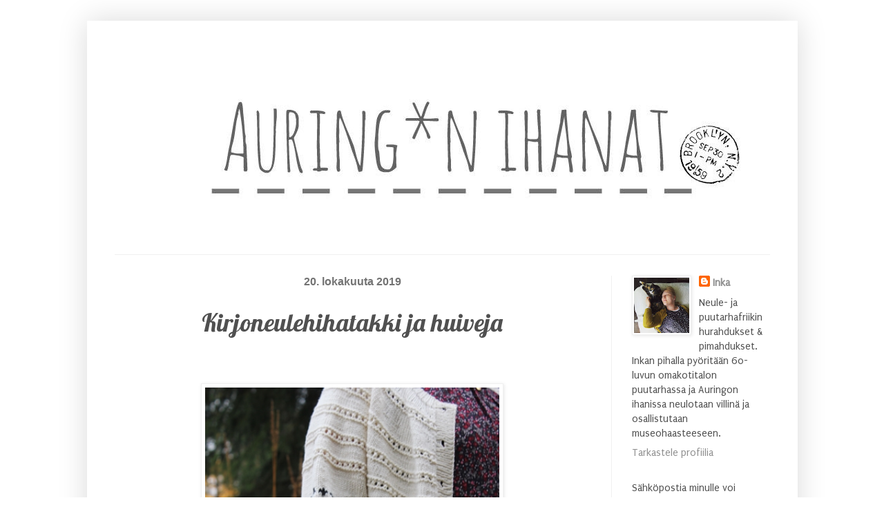

--- FILE ---
content_type: text/html; charset=UTF-8
request_url: http://auringonihanat2.blogspot.com/2019/10/kirjoneulehihatakki-ja-huiveja.html
body_size: 23274
content:
<!DOCTYPE html>
<html class='v2' dir='ltr' lang='fi'>
<head>
<link href='https://www.blogger.com/static/v1/widgets/335934321-css_bundle_v2.css' rel='stylesheet' type='text/css'/>
<meta content='width=1100' name='viewport'/>
<meta content='text/html; charset=UTF-8' http-equiv='Content-Type'/>
<meta content='blogger' name='generator'/>
<link href='http://auringonihanat2.blogspot.com/favicon.ico' rel='icon' type='image/x-icon'/>
<link href='http://auringonihanat2.blogspot.com/2019/10/kirjoneulehihatakki-ja-huiveja.html' rel='canonical'/>
<link rel="alternate" type="application/atom+xml" title="Auring*n ihanat - Atom" href="http://auringonihanat2.blogspot.com/feeds/posts/default" />
<link rel="alternate" type="application/rss+xml" title="Auring*n ihanat - RSS" href="http://auringonihanat2.blogspot.com/feeds/posts/default?alt=rss" />
<link rel="service.post" type="application/atom+xml" title="Auring*n ihanat - Atom" href="https://www.blogger.com/feeds/5726415358315037064/posts/default" />

<link rel="alternate" type="application/atom+xml" title="Auring*n ihanat - Atom" href="http://auringonihanat2.blogspot.com/feeds/195194750073103401/comments/default" />
<!--Can't find substitution for tag [blog.ieCssRetrofitLinks]-->
<link href='https://blogger.googleusercontent.com/img/b/R29vZ2xl/AVvXsEgO7GC59Rr3zWLUkSawZLv5hHTNjHmlZ36bnUw3pnCC810MT59f9tcKSoi3aMx-SEj8CFYG2OgcAAgjlaqSXDUuFMyTfhCp1p31c0zBRGc7jEmjlFSrGqOPx_74_qOXXySAd-351LbH0421/s640/Neuletakki9.JPG' rel='image_src'/>
<meta content='http://auringonihanat2.blogspot.com/2019/10/kirjoneulehihatakki-ja-huiveja.html' property='og:url'/>
<meta content='Kirjoneulehihatakki ja huiveja' property='og:title'/>
<meta content='       Ostin syyskuun numeron Suuri Käsityö -lehteä sen kansikuvassa olleen kirjoneulemekon takia, mutta sisäsivuilta paljastunut neuletakki...' property='og:description'/>
<meta content='https://blogger.googleusercontent.com/img/b/R29vZ2xl/AVvXsEgO7GC59Rr3zWLUkSawZLv5hHTNjHmlZ36bnUw3pnCC810MT59f9tcKSoi3aMx-SEj8CFYG2OgcAAgjlaqSXDUuFMyTfhCp1p31c0zBRGc7jEmjlFSrGqOPx_74_qOXXySAd-351LbH0421/w1200-h630-p-k-no-nu/Neuletakki9.JPG' property='og:image'/>
<title>Auring*n ihanat: Kirjoneulehihatakki ja huiveja</title>
<style type='text/css'>@font-face{font-family:'Lobster';font-style:normal;font-weight:400;font-display:swap;src:url(//fonts.gstatic.com/s/lobster/v32/neILzCirqoswsqX9zo-mM4MwWJXNqA.woff2)format('woff2');unicode-range:U+0460-052F,U+1C80-1C8A,U+20B4,U+2DE0-2DFF,U+A640-A69F,U+FE2E-FE2F;}@font-face{font-family:'Lobster';font-style:normal;font-weight:400;font-display:swap;src:url(//fonts.gstatic.com/s/lobster/v32/neILzCirqoswsqX9zoamM4MwWJXNqA.woff2)format('woff2');unicode-range:U+0301,U+0400-045F,U+0490-0491,U+04B0-04B1,U+2116;}@font-face{font-family:'Lobster';font-style:normal;font-weight:400;font-display:swap;src:url(//fonts.gstatic.com/s/lobster/v32/neILzCirqoswsqX9zo2mM4MwWJXNqA.woff2)format('woff2');unicode-range:U+0102-0103,U+0110-0111,U+0128-0129,U+0168-0169,U+01A0-01A1,U+01AF-01B0,U+0300-0301,U+0303-0304,U+0308-0309,U+0323,U+0329,U+1EA0-1EF9,U+20AB;}@font-face{font-family:'Lobster';font-style:normal;font-weight:400;font-display:swap;src:url(//fonts.gstatic.com/s/lobster/v32/neILzCirqoswsqX9zoymM4MwWJXNqA.woff2)format('woff2');unicode-range:U+0100-02BA,U+02BD-02C5,U+02C7-02CC,U+02CE-02D7,U+02DD-02FF,U+0304,U+0308,U+0329,U+1D00-1DBF,U+1E00-1E9F,U+1EF2-1EFF,U+2020,U+20A0-20AB,U+20AD-20C0,U+2113,U+2C60-2C7F,U+A720-A7FF;}@font-face{font-family:'Lobster';font-style:normal;font-weight:400;font-display:swap;src:url(//fonts.gstatic.com/s/lobster/v32/neILzCirqoswsqX9zoKmM4MwWJU.woff2)format('woff2');unicode-range:U+0000-00FF,U+0131,U+0152-0153,U+02BB-02BC,U+02C6,U+02DA,U+02DC,U+0304,U+0308,U+0329,U+2000-206F,U+20AC,U+2122,U+2191,U+2193,U+2212,U+2215,U+FEFF,U+FFFD;}@font-face{font-family:'Neucha';font-style:normal;font-weight:400;font-display:swap;src:url(//fonts.gstatic.com/s/neucha/v18/q5uGsou0JOdh94bfuQltKRZUgbxR.woff2)format('woff2');unicode-range:U+0301,U+0400-045F,U+0490-0491,U+04B0-04B1,U+2116;}@font-face{font-family:'Neucha';font-style:normal;font-weight:400;font-display:swap;src:url(//fonts.gstatic.com/s/neucha/v18/q5uGsou0JOdh94bfvQltKRZUgQ.woff2)format('woff2');unicode-range:U+0000-00FF,U+0131,U+0152-0153,U+02BB-02BC,U+02C6,U+02DA,U+02DC,U+0304,U+0308,U+0329,U+2000-206F,U+20AC,U+2122,U+2191,U+2193,U+2212,U+2215,U+FEFF,U+FFFD;}@font-face{font-family:'Puritan';font-style:normal;font-weight:400;font-display:swap;src:url(//fonts.gstatic.com/s/puritan/v25/845YNMgkAJ2VTtIoxJ36RPSL90I.woff2)format('woff2');unicode-range:U+0000-00FF,U+0131,U+0152-0153,U+02BB-02BC,U+02C6,U+02DA,U+02DC,U+0304,U+0308,U+0329,U+2000-206F,U+20AC,U+2122,U+2191,U+2193,U+2212,U+2215,U+FEFF,U+FFFD;}</style>
<style id='page-skin-1' type='text/css'><!--
/*
-----------------------------------------------
Blogger Template Style
Name:     Simple
Designer: Blogger
URL:      www.blogger.com
----------------------------------------------- */
/* Content
----------------------------------------------- */
body {
font: normal normal 15px Puritan;
color: #505050;
background: #ffffff none repeat scroll top left;
padding: 0 40px 40px 40px;
}
html body .region-inner {
min-width: 0;
max-width: 100%;
width: auto;
}
h2 {
font-size: 22px;
}
a:link {
text-decoration:none;
color: #909090;
}
a:visited {
text-decoration:none;
color: #909090;
}
a:hover {
text-decoration:underline;
color: #505050;
}
.body-fauxcolumn-outer .fauxcolumn-inner {
background: transparent url(https://resources.blogblog.com/blogblog/data/1kt/simple/body_gradient_tile_light.png) repeat scroll top left;
_background-image: none;
}
.body-fauxcolumn-outer .cap-top {
position: absolute;
z-index: 1;
height: 400px;
width: 100%;
}
.body-fauxcolumn-outer .cap-top .cap-left {
width: 100%;
background: transparent url(https://resources.blogblog.com/blogblog/data/1kt/simple/gradients_light.png) repeat-x scroll top left;
_background-image: none;
}
.content-outer {
-moz-box-shadow: 0 0 40px rgba(0, 0, 0, .15);
-webkit-box-shadow: 0 0 5px rgba(0, 0, 0, .15);
-goog-ms-box-shadow: 0 0 10px #333333;
box-shadow: 0 0 40px rgba(0, 0, 0, .15);
margin-bottom: 1px;
}
.content-inner {
padding: 10px 10px;
}
.content-inner {
background-color: #ffffff;
}
/* Header
----------------------------------------------- */
.header-outer {
background: transparent none repeat-x scroll 0 -400px;
_background-image: none;
}
.Header h1 {
font: normal normal 60px Arial, Tahoma, Helvetica, FreeSans, sans-serif;
color: #c99d39;
text-shadow: -1px -1px 1px rgba(0, 0, 0, .2);
}
.Header h1 a {
color: #c99d39;
}
.Header .description {
font-size: 140%;
color: #818181;
}
.header-inner .Header .titlewrapper {
padding: 22px 30px;
}
.header-inner .Header .descriptionwrapper {
padding: 0 30px;
}
/* Tabs
----------------------------------------------- */
.tabs-inner .section:first-child {
border-top: 1px solid #f0f0f0;
}
.tabs-inner .section:first-child ul {
margin-top: -1px;
border-top: 1px solid #f0f0f0;
border-left: 0 solid #f0f0f0;
border-right: 0 solid #f0f0f0;
}
.tabs-inner .widget ul {
background: #f7f7f7 url(https://resources.blogblog.com/blogblog/data/1kt/simple/gradients_light.png) repeat-x scroll 0 -800px;
_background-image: none;
border-bottom: 1px solid #f0f0f0;
margin-top: 0;
margin-left: -30px;
margin-right: -30px;
}
.tabs-inner .widget li a {
display: inline-block;
padding: .6em 1em;
font: normal normal 14px Arial, Tahoma, Helvetica, FreeSans, sans-serif;
color: #9f9f9f;
border-left: 1px solid #ffffff;
border-right: 1px solid #f0f0f0;
}
.tabs-inner .widget li:first-child a {
border-left: none;
}
.tabs-inner .widget li.selected a, .tabs-inner .widget li a:hover {
color: #000000;
background-color: #f0f0f0;
text-decoration: none;
}
/* Columns
----------------------------------------------- */
.main-outer {
border-top: 0 solid #f0f0f0;
}
.fauxcolumn-left-outer .fauxcolumn-inner {
border-right: 1px solid #f0f0f0;
}
.fauxcolumn-right-outer .fauxcolumn-inner {
border-left: 1px solid #f0f0f0;
}
/* Headings
----------------------------------------------- */
div.widget > h2,
div.widget h2.title {
margin: 0 0 1em 0;
font: normal normal 20px Neucha;
color: #000000;
}
/* Widgets
----------------------------------------------- */
.widget .zippy {
color: #9f9f9f;
text-shadow: 2px 2px 1px rgba(0, 0, 0, .1);
}
.widget .popular-posts ul {
list-style: none;
}
/* Posts
----------------------------------------------- */
h2.date-header {
font: normal bold 16px 'Trebuchet MS', Trebuchet, sans-serif;
}
.date-header span {
background-color: transparent;
color: #737373;
padding: inherit;
letter-spacing: inherit;
margin: inherit;
}
.main-inner {
padding-top: 30px;
padding-bottom: 30px;
}
.main-inner .column-center-inner {
padding: 0 15px;
}
.main-inner .column-center-inner .section {
margin: 0 15px;
}
.post {
margin: 0 0 25px 0;
}
h3.post-title, .comments h4 {
font: normal normal 36px Lobster;
margin: .75em 0 0;
}
.post-body {
font-size: 110%;
line-height: 1.4;
position: relative;
}
.post-body img, .post-body .tr-caption-container, .Profile img, .Image img,
.BlogList .item-thumbnail img {
padding: 2px;
background: #ffffff;
border: 1px solid #f0f0f0;
-moz-box-shadow: 1px 1px 5px rgba(0, 0, 0, .1);
-webkit-box-shadow: 1px 1px 5px rgba(0, 0, 0, .1);
box-shadow: 1px 1px 5px rgba(0, 0, 0, .1);
}
.post-body img, .post-body .tr-caption-container {
padding: 5px;
}
.post-body .tr-caption-container {
color: #505050;
}
.post-body .tr-caption-container img {
padding: 0;
background: transparent;
border: none;
-moz-box-shadow: 0 0 0 rgba(0, 0, 0, .1);
-webkit-box-shadow: 0 0 0 rgba(0, 0, 0, .1);
box-shadow: 0 0 0 rgba(0, 0, 0, .1);
}
.post-header {
margin: 0 0 1.5em;
line-height: 1.6;
font-size: 90%;
}
.post-footer {
margin: 20px -2px 0;
padding: 5px 10px;
color: #737373;
background-color: #fbfbfb;
border-bottom: 1px solid #f0f0f0;
line-height: 1.6;
font-size: 90%;
}
#comments .comment-author {
padding-top: 1.5em;
border-top: 1px solid #f0f0f0;
background-position: 0 1.5em;
}
#comments .comment-author:first-child {
padding-top: 0;
border-top: none;
}
.avatar-image-container {
margin: .2em 0 0;
}
#comments .avatar-image-container img {
border: 1px solid #f0f0f0;
}
/* Comments
----------------------------------------------- */
.comments .comments-content .icon.blog-author {
background-repeat: no-repeat;
background-image: url([data-uri]);
}
.comments .comments-content .loadmore a {
border-top: 1px solid #9f9f9f;
border-bottom: 1px solid #9f9f9f;
}
.comments .comment-thread.inline-thread {
background-color: #fbfbfb;
}
.comments .continue {
border-top: 2px solid #9f9f9f;
}
/* Accents
---------------------------------------------- */
.section-columns td.columns-cell {
border-left: 1px solid #f0f0f0;
}
.blog-pager {
background: transparent none no-repeat scroll top center;
}
.blog-pager-older-link, .home-link,
.blog-pager-newer-link {
background-color: #ffffff;
padding: 5px;
}
.footer-outer {
border-top: 0 dashed #bbbbbb;
}
/* Mobile
----------------------------------------------- */
body.mobile  {
background-size: auto;
}
.mobile .body-fauxcolumn-outer {
background: transparent none repeat scroll top left;
}
.mobile .body-fauxcolumn-outer .cap-top {
background-size: 100% auto;
}
.mobile .content-outer {
-webkit-box-shadow: 0 0 3px rgba(0, 0, 0, .15);
box-shadow: 0 0 3px rgba(0, 0, 0, .15);
}
.mobile .tabs-inner .widget ul {
margin-left: 0;
margin-right: 0;
}
.mobile .post {
margin: 0;
}
.mobile .main-inner .column-center-inner .section {
margin: 0;
}
.mobile .date-header span {
padding: 0.1em 10px;
margin: 0 -10px;
}
.mobile h3.post-title {
margin: 0;
}
.mobile .blog-pager {
background: transparent none no-repeat scroll top center;
}
.mobile .footer-outer {
border-top: none;
}
.mobile .main-inner, .mobile .footer-inner {
background-color: #ffffff;
}
.mobile-index-contents {
color: #505050;
}
.mobile-link-button {
background-color: #909090;
}
.mobile-link-button a:link, .mobile-link-button a:visited {
color: #ffffff;
}
.mobile .tabs-inner .section:first-child {
border-top: none;
}
.mobile .tabs-inner .PageList .widget-content {
background-color: #f0f0f0;
color: #000000;
border-top: 1px solid #f0f0f0;
border-bottom: 1px solid #f0f0f0;
}
.mobile .tabs-inner .PageList .widget-content .pagelist-arrow {
border-left: 1px solid #f0f0f0;
}
.date-header {
text-align:center;
}
h3.post-title{
text-align:center;
}
--></style>
<style id='template-skin-1' type='text/css'><!--
body {
min-width: 1029px;
}
.content-outer, .content-fauxcolumn-outer, .region-inner {
min-width: 1029px;
max-width: 1029px;
_width: 1029px;
}
.main-inner .columns {
padding-left: 0px;
padding-right: 260px;
}
.main-inner .fauxcolumn-center-outer {
left: 0px;
right: 260px;
/* IE6 does not respect left and right together */
_width: expression(this.parentNode.offsetWidth -
parseInt("0px") -
parseInt("260px") + 'px');
}
.main-inner .fauxcolumn-left-outer {
width: 0px;
}
.main-inner .fauxcolumn-right-outer {
width: 260px;
}
.main-inner .column-left-outer {
width: 0px;
right: 100%;
margin-left: -0px;
}
.main-inner .column-right-outer {
width: 260px;
margin-right: -260px;
}
#layout {
min-width: 0;
}
#layout .content-outer {
min-width: 0;
width: 800px;
}
#layout .region-inner {
min-width: 0;
width: auto;
}
body#layout div.add_widget {
padding: 8px;
}
body#layout div.add_widget a {
margin-left: 32px;
}
--></style>
<link href='https://www.blogger.com/dyn-css/authorization.css?targetBlogID=5726415358315037064&amp;zx=4a1fa49e-2122-4b0d-bde5-58e690d2fa6f' media='none' onload='if(media!=&#39;all&#39;)media=&#39;all&#39;' rel='stylesheet'/><noscript><link href='https://www.blogger.com/dyn-css/authorization.css?targetBlogID=5726415358315037064&amp;zx=4a1fa49e-2122-4b0d-bde5-58e690d2fa6f' rel='stylesheet'/></noscript>
<meta name='google-adsense-platform-account' content='ca-host-pub-1556223355139109'/>
<meta name='google-adsense-platform-domain' content='blogspot.com'/>

</head>
<body class='loading variant-pale'>
<div class='navbar no-items section' id='navbar' name='Navigointipalkki'>
</div>
<div class='body-fauxcolumns'>
<div class='fauxcolumn-outer body-fauxcolumn-outer'>
<div class='cap-top'>
<div class='cap-left'></div>
<div class='cap-right'></div>
</div>
<div class='fauxborder-left'>
<div class='fauxborder-right'></div>
<div class='fauxcolumn-inner'>
</div>
</div>
<div class='cap-bottom'>
<div class='cap-left'></div>
<div class='cap-right'></div>
</div>
</div>
</div>
<div class='content'>
<div class='content-fauxcolumns'>
<div class='fauxcolumn-outer content-fauxcolumn-outer'>
<div class='cap-top'>
<div class='cap-left'></div>
<div class='cap-right'></div>
</div>
<div class='fauxborder-left'>
<div class='fauxborder-right'></div>
<div class='fauxcolumn-inner'>
</div>
</div>
<div class='cap-bottom'>
<div class='cap-left'></div>
<div class='cap-right'></div>
</div>
</div>
</div>
<div class='content-outer'>
<div class='content-cap-top cap-top'>
<div class='cap-left'></div>
<div class='cap-right'></div>
</div>
<div class='fauxborder-left content-fauxborder-left'>
<div class='fauxborder-right content-fauxborder-right'></div>
<div class='content-inner'>
<header>
<div class='header-outer'>
<div class='header-cap-top cap-top'>
<div class='cap-left'></div>
<div class='cap-right'></div>
</div>
<div class='fauxborder-left header-fauxborder-left'>
<div class='fauxborder-right header-fauxborder-right'></div>
<div class='region-inner header-inner'>
<div class='header section' id='header' name='Otsikko'><div class='widget Header' data-version='1' id='Header1'>
<div id='header-inner'>
<a href='http://auringonihanat2.blogspot.com/' style='display: block'>
<img alt='Auring*n ihanat' height='328px; ' id='Header1_headerimg' src='https://blogger.googleusercontent.com/img/b/R29vZ2xl/AVvXsEjTN977X6hK65qgcU-Tv3s0MEJcI7Zf0CrH3TSOqEqiUc-EYAx28iRpniwbOwbl2GMD3TBQ0aiRrwLGo_Z9jdwGJb15DL_ueYG65CSzBp0O5LBqu1bgOdtZRNMxQ2mUIm_Qpx2QmdyJcoZO/s1600-r/banner+3.jpg' style='display: block' width='964px; '/>
</a>
</div>
</div></div>
</div>
</div>
<div class='header-cap-bottom cap-bottom'>
<div class='cap-left'></div>
<div class='cap-right'></div>
</div>
</div>
</header>
<div class='tabs-outer'>
<div class='tabs-cap-top cap-top'>
<div class='cap-left'></div>
<div class='cap-right'></div>
</div>
<div class='fauxborder-left tabs-fauxborder-left'>
<div class='fauxborder-right tabs-fauxborder-right'></div>
<div class='region-inner tabs-inner'>
<div class='tabs no-items section' id='crosscol' name='Kaikki sarakkeet'></div>
<div class='tabs no-items section' id='crosscol-overflow' name='Cross-Column 2'></div>
</div>
</div>
<div class='tabs-cap-bottom cap-bottom'>
<div class='cap-left'></div>
<div class='cap-right'></div>
</div>
</div>
<div class='main-outer'>
<div class='main-cap-top cap-top'>
<div class='cap-left'></div>
<div class='cap-right'></div>
</div>
<div class='fauxborder-left main-fauxborder-left'>
<div class='fauxborder-right main-fauxborder-right'></div>
<div class='region-inner main-inner'>
<div class='columns fauxcolumns'>
<div class='fauxcolumn-outer fauxcolumn-center-outer'>
<div class='cap-top'>
<div class='cap-left'></div>
<div class='cap-right'></div>
</div>
<div class='fauxborder-left'>
<div class='fauxborder-right'></div>
<div class='fauxcolumn-inner'>
</div>
</div>
<div class='cap-bottom'>
<div class='cap-left'></div>
<div class='cap-right'></div>
</div>
</div>
<div class='fauxcolumn-outer fauxcolumn-left-outer'>
<div class='cap-top'>
<div class='cap-left'></div>
<div class='cap-right'></div>
</div>
<div class='fauxborder-left'>
<div class='fauxborder-right'></div>
<div class='fauxcolumn-inner'>
</div>
</div>
<div class='cap-bottom'>
<div class='cap-left'></div>
<div class='cap-right'></div>
</div>
</div>
<div class='fauxcolumn-outer fauxcolumn-right-outer'>
<div class='cap-top'>
<div class='cap-left'></div>
<div class='cap-right'></div>
</div>
<div class='fauxborder-left'>
<div class='fauxborder-right'></div>
<div class='fauxcolumn-inner'>
</div>
</div>
<div class='cap-bottom'>
<div class='cap-left'></div>
<div class='cap-right'></div>
</div>
</div>
<!-- corrects IE6 width calculation -->
<div class='columns-inner'>
<div class='column-center-outer'>
<div class='column-center-inner'>
<div class='main section' id='main' name='Ensisijainen'><div class='widget Blog' data-version='1' id='Blog1'>
<div class='blog-posts hfeed'>

          <div class="date-outer">
        
<h2 class='date-header'><span>20. lokakuuta 2019</span></h2>

          <div class="date-posts">
        
<div class='post-outer'>
<div class='post hentry uncustomized-post-template' itemprop='blogPost' itemscope='itemscope' itemtype='http://schema.org/BlogPosting'>
<meta content='https://blogger.googleusercontent.com/img/b/R29vZ2xl/AVvXsEgO7GC59Rr3zWLUkSawZLv5hHTNjHmlZ36bnUw3pnCC810MT59f9tcKSoi3aMx-SEj8CFYG2OgcAAgjlaqSXDUuFMyTfhCp1p31c0zBRGc7jEmjlFSrGqOPx_74_qOXXySAd-351LbH0421/s640/Neuletakki9.JPG' itemprop='image_url'/>
<meta content='5726415358315037064' itemprop='blogId'/>
<meta content='195194750073103401' itemprop='postId'/>
<a name='195194750073103401'></a>
<h3 class='post-title entry-title' itemprop='name'>
Kirjoneulehihatakki ja huiveja
</h3>
<div class='post-header'>
<div class='post-header-line-1'></div>
</div>
<div class='post-body entry-content' id='post-body-195194750073103401' itemprop='description articleBody'>
<div class="separator" style="clear: both; text-align: center;">
<br /></div>
<div class="separator" style="clear: both; text-align: center;">
<br /><a href="https://blogger.googleusercontent.com/img/b/R29vZ2xl/AVvXsEgO7GC59Rr3zWLUkSawZLv5hHTNjHmlZ36bnUw3pnCC810MT59f9tcKSoi3aMx-SEj8CFYG2OgcAAgjlaqSXDUuFMyTfhCp1p31c0zBRGc7jEmjlFSrGqOPx_74_qOXXySAd-351LbH0421/s1600/Neuletakki9.JPG" imageanchor="1" style="margin-left: 1em; margin-right: 1em;"><img border="0" data-original-height="600" data-original-width="400" height="640" src="https://blogger.googleusercontent.com/img/b/R29vZ2xl/AVvXsEgO7GC59Rr3zWLUkSawZLv5hHTNjHmlZ36bnUw3pnCC810MT59f9tcKSoi3aMx-SEj8CFYG2OgcAAgjlaqSXDUuFMyTfhCp1p31c0zBRGc7jEmjlFSrGqOPx_74_qOXXySAd-351LbH0421/s640/Neuletakki9.JPG" width="426" /></a></div>
<div class="separator" style="clear: both; text-align: center;">
<br /></div>
<div class="separator" style="clear: both; text-align: center;">
Ostin syyskuun numeron Suuri Käsityö -lehteä sen kansikuvassa olleen kirjoneulemekon takia, mutta sisäsivuilta paljastunut neuletakki vei mielenkiinnon vielä enemmän. Kirjoneulehihat on mielettömän kiva idea!</div>
<div class="separator" style="clear: both; text-align: center;">
<br /></div>
<div class="separator" style="clear: both; text-align: center;">
Ohjeen takki oli tehty Nallesta, mutta en halunnut kutittavaa takkia, joten päädyin syyskuussa sopivasti alessa olleeseen Dropsin CottonMerinoon.</div>
<div class="separator" style="clear: both; text-align: center;">
<br /></div>
<div class="separator" style="clear: both; text-align: center;">
<br /></div>
<div class="separator" style="clear: both; text-align: center;">
<a href="https://blogger.googleusercontent.com/img/b/R29vZ2xl/AVvXsEhg7rgPXl8d4RD5tZa8noyRuOuhyphenhyphen0t9HL9nUAtmctvS6fVh0iBOE7cVvDsjY9MhGXzwMLmuHIf_Et6L3Aj1cgfXSi1Cx9LUQa-JUTTzGT-COncPYYZNCG-gGb8mEi4AmzmQ_iHsnKvjRjHg/s1600/Neuletakki5.JPG" imageanchor="1" style="margin-left: 1em; margin-right: 1em;"><img border="0" data-original-height="400" data-original-width="600" height="426" src="https://blogger.googleusercontent.com/img/b/R29vZ2xl/AVvXsEhg7rgPXl8d4RD5tZa8noyRuOuhyphenhyphen0t9HL9nUAtmctvS6fVh0iBOE7cVvDsjY9MhGXzwMLmuHIf_Et6L3Aj1cgfXSi1Cx9LUQa-JUTTzGT-COncPYYZNCG-gGb8mEi4AmzmQ_iHsnKvjRjHg/s640/Neuletakki5.JPG" width="640" /></a></div>
<br />
<div style="text-align: center;">
Onnekseni tajusin kokeilla takkia silloin, kun hihat olivat melkein valmiit, sillä ne olivat siinä kohdassa juuri sopivat. Yksi pieni kirjoneule-mallikerta jäi toteuttamatta, mutta se ei haittaa ollenkan.</div>
<div style="text-align: center;">
<br /></div>
<div style="text-align: center;">
Takista tuli kiva!</div>
<br />
<div class="separator" style="clear: both; text-align: center;">
<a href="https://blogger.googleusercontent.com/img/b/R29vZ2xl/AVvXsEgPZEScly83mVTYsl3h29PIalRc9J2v7QptBHEAdVFGWrgg2CPc2Tjgp6Td1AhoUuZKMpXO7E25bvRqnh65CY0EPZlGwlk-OpHSk8WThRQt8uhgRvlrG6P_aVUuLulHQV0Ns5qczxUj9YsI/s1600/fall1.JPG" imageanchor="1" style="margin-left: 1em; margin-right: 1em;"><img border="0" data-original-height="640" data-original-width="427" height="640" src="https://blogger.googleusercontent.com/img/b/R29vZ2xl/AVvXsEgPZEScly83mVTYsl3h29PIalRc9J2v7QptBHEAdVFGWrgg2CPc2Tjgp6Td1AhoUuZKMpXO7E25bvRqnh65CY0EPZlGwlk-OpHSk8WThRQt8uhgRvlrG6P_aVUuLulHQV0Ns5qczxUj9YsI/s640/fall1.JPG" width="426" /></a></div>
<div class="separator" style="clear: both; text-align: center;">
<br /></div>
<div style="text-align: center;">
Aiemmin syksyllä huomasin instassa Letesknitsillä hauskan huivimallin Fallen Leaves, johon ostin suunnittelijan miehen värjäämät langat Martin&#180;s Labista Puolasta. Ruskea lanka on alkuperäisessäkin huivissa oleva väritys Fallen Leaves, mutta mohairin valitsin vähän eri sävyssä. Palmikkokuviota oli koukuttava neuloa ja huivista tuli ihanan pehmoinen. Tosin samalla myös aika lämmin. Näillä keleillä se sopii paremmin ulkokäyttöön, mutta talven pakkasilla käy sisälläkin käytettäväksi.</div>
<div style="text-align: center;">
<br /></div>
<div style="text-align: center;">
Pariskunta oli viime syksynä Tampereen messuilla myymässä lankojaan ja tulevat myös tänä vuonna. Ihan mahtavaa!</div>
<br />
<div class="separator" style="clear: both; text-align: center;">
<a href="https://blogger.googleusercontent.com/img/b/R29vZ2xl/AVvXsEhEcuOfsdMWt4q_Pdwo3oh7inaxcUlolwNTzC56aDT9s8oETKS-44Vu-vz8yOHIZZMntgnfF28EvNWIbKSe1DiErjDJr6AFqe6Jzltwz6y9Y_FkRSF9HTLtHjUR9x9_jw2ZzxVTrvauaikP/s1600/hum2.JPG" imageanchor="1" style="margin-left: 1em; margin-right: 1em;"><img border="0" data-original-height="400" data-original-width="600" height="426" src="https://blogger.googleusercontent.com/img/b/R29vZ2xl/AVvXsEhEcuOfsdMWt4q_Pdwo3oh7inaxcUlolwNTzC56aDT9s8oETKS-44Vu-vz8yOHIZZMntgnfF28EvNWIbKSe1DiErjDJr6AFqe6Jzltwz6y9Y_FkRSF9HTLtHjUR9x9_jw2ZzxVTrvauaikP/s640/hum2.JPG" width="640" /></a></div>
<br />
<div style="text-align: center;">
Osallistuin elo-syyskuussa yhteisneulonta KALiin, jossa neulottiin Annajohannan Hummingbird. Käytin tähän Handun vaaleanpunaista ja kahta itse värjäämääni lankaa. Ruskea on värjätty lepän kävyillä ja vaaleampi kylmävärjäyksellä avokadon kivillä ja kuorilla.</div>
<br />
<div class="separator" style="clear: both; text-align: center;">
<a href="https://blogger.googleusercontent.com/img/b/R29vZ2xl/AVvXsEhjwTJDwI8iR8c0NPRafGWFZFKfQ3k1Zc3iEdtICq2Ba8QrN_r3KdMKcAQbh8U0f-bEVNcJQeZ9c2NJ7Th2pMOF_abcDyP2BWIo66YgGGLemBCknCi8HtmsI_GlErkYkd7SwGSQ31L_EmVW/s1600/hum6.JPG" imageanchor="1" style="margin-left: 1em; margin-right: 1em;"><img border="0" data-original-height="461" data-original-width="600" height="490" src="https://blogger.googleusercontent.com/img/b/R29vZ2xl/AVvXsEhjwTJDwI8iR8c0NPRafGWFZFKfQ3k1Zc3iEdtICq2Ba8QrN_r3KdMKcAQbh8U0f-bEVNcJQeZ9c2NJ7Th2pMOF_abcDyP2BWIo66YgGGLemBCknCi8HtmsI_GlErkYkd7SwGSQ31L_EmVW/s640/hum6.JPG" width="640" /></a></div>
<br />
<div style="text-align: center;">
Huivin malli on jännä rakenteeltaan, se aloitettiin kolmiosta, joka jäi huivin keskelle yläosaan. Sen ympäreille tuli epäsymmetrisiä suikaleita kaksivärisellä patentilla, helmineuleella ja ainaoikealla. Ja kivat tupsut nurkkiin! (Tai siis ohjeen mukaan kaksi yhteen nurkkaan ja yksi toiseen, mutta olin rebel ja laitoin yhden kuhunkin nurkkaan.)</div>
<div style="text-align: center;">
<br /></div>
<div class="separator" style="clear: both; text-align: center;">
<a href="https://blogger.googleusercontent.com/img/b/R29vZ2xl/AVvXsEhMKaknElYw6dHmsoAlQA2zz8BDgC12Oful2n7l77bpkeakX3qS2IVWLdy06kUxczIrTcCgcGSWnLiTaoquKo0BXRXLgxX26cqWacWtaPQ1Ho_Dy9p64YBO_oFM8KbhXmJCV46hqNwbo4tD/s1600/Lamina.JPG" imageanchor="1" style="margin-left: 1em; margin-right: 1em;"><img border="0" data-original-height="400" data-original-width="600" height="426" src="https://blogger.googleusercontent.com/img/b/R29vZ2xl/AVvXsEhMKaknElYw6dHmsoAlQA2zz8BDgC12Oful2n7l77bpkeakX3qS2IVWLdy06kUxczIrTcCgcGSWnLiTaoquKo0BXRXLgxX26cqWacWtaPQ1Ho_Dy9p64YBO_oFM8KbhXmJCV46hqNwbo4tD/s640/Lamina.JPG" width="640" /></a></div>
<br />
<div style="text-align: center;">
Tässä projektissa pääsi käyttämään pieniäkin jämiä! Ambah O&#180;Brienin Lamina Wrap on kyseessä. Mallailin värejä aluksi, mutta suunnitelmaan tuli pieni muutoksia työn edetessä.</div>
<div style="text-align: center;">
<br /></div>
<div style="text-align: center;">
<br /></div>
<div class="separator" style="clear: both; text-align: center;">
<a href="https://blogger.googleusercontent.com/img/b/R29vZ2xl/AVvXsEio5QGtOQwdF2kk8sJKk-jiyf7AHvQZi-TTEz-i38mp9x41oTaPc2eQW25PYf6Wl5ITKLZNKXab2BS95uHnZugOgvsjrDT4mQKcoZqlBShAhK6dYQy1fpMfO0vId1mIZlGkX9BSJEchbgCM/s1600/lamina7.JPG" imageanchor="1" style="margin-left: 1em; margin-right: 1em;"><img border="0" data-original-height="427" data-original-width="640" src="https://blogger.googleusercontent.com/img/b/R29vZ2xl/AVvXsEio5QGtOQwdF2kk8sJKk-jiyf7AHvQZi-TTEz-i38mp9x41oTaPc2eQW25PYf6Wl5ITKLZNKXab2BS95uHnZugOgvsjrDT4mQKcoZqlBShAhK6dYQy1fpMfO0vId1mIZlGkX9BSJEchbgCM/s1600/lamina7.JPG" /></a></div>
<div class="separator" style="clear: both; text-align: center;">
<br /></div>
<div class="separator" style="clear: both; text-align: center;">
Harmaat raidat ovat tuollaista kylmää sävyä, joka mielestäni korostaa kivasti lämpimämpiä raitavärejä.</div>
<div class="separator" style="clear: both; text-align: center;">
<br /></div>
<div class="separator" style="clear: both; text-align: center;">
Tämäkin oli koukuttavaa neulomista ja mallikerran oppi helpolla. Parasta tässä oli jämien tuhoaminen ja väri-ilottelu.</div>
<div class="separator" style="clear: both; text-align: center;">
<br /></div>
<div class="separator" style="clear: both; text-align: center;">
<a href="https://blogger.googleusercontent.com/img/b/R29vZ2xl/AVvXsEgLvgSrMmsuhz9xLb3kKH0oC-Dvhnbbx9mQCTdNznBSjunTPkSgNebZqLrIE8QKkjOhxwkA-pWElZe8aQUVX2jFr9OboYh1vxG6e5m2y_rRWp6ZZ-TNWLGZT0lmZ_3zNismYEqxFu4R6TjU/s1600/lamina5.JPG" imageanchor="1" style="margin-left: 1em; margin-right: 1em;"><img border="0" data-original-height="427" data-original-width="640" src="https://blogger.googleusercontent.com/img/b/R29vZ2xl/AVvXsEgLvgSrMmsuhz9xLb3kKH0oC-Dvhnbbx9mQCTdNznBSjunTPkSgNebZqLrIE8QKkjOhxwkA-pWElZe8aQUVX2jFr9OboYh1vxG6e5m2y_rRWp6ZZ-TNWLGZT0lmZ_3zNismYEqxFu4R6TjU/s1600/lamina5.JPG" /></a></div>
<br />
<div style="text-align: center;">
Tekisi melkein mieli neuloa toinenkin!</div>
<div style="text-align: center;">
<br /></div>
<div style="text-align: center;">
<br /></div>
<div style='clear: both;'></div>
</div>
<div class='post-footer'>
<div class='post-footer-line post-footer-line-1'>
<span class='post-author vcard'>
Kirjoittanut
<span class='fn' itemprop='author' itemscope='itemscope' itemtype='http://schema.org/Person'>
<meta content='https://www.blogger.com/profile/15782669958462970989' itemprop='url'/>
<a class='g-profile' href='https://www.blogger.com/profile/15782669958462970989' rel='author' title='author profile'>
<span itemprop='name'>Inka</span>
</a>
</span>
</span>
<span class='post-timestamp'>
klo
<meta content='http://auringonihanat2.blogspot.com/2019/10/kirjoneulehihatakki-ja-huiveja.html' itemprop='url'/>
<a class='timestamp-link' href='http://auringonihanat2.blogspot.com/2019/10/kirjoneulehihatakki-ja-huiveja.html' rel='bookmark' title='permanent link'><abbr class='published' itemprop='datePublished' title='2019-10-20T16:09:00+03:00'>16.09</abbr></a>
</span>
<span class='post-comment-link'>
</span>
<span class='post-icons'>
<span class='item-control blog-admin pid-1642437914'>
<a href='https://www.blogger.com/post-edit.g?blogID=5726415358315037064&postID=195194750073103401&from=pencil' title='Muokkaa tekstiä'>
<img alt='' class='icon-action' height='18' src='https://resources.blogblog.com/img/icon18_edit_allbkg.gif' width='18'/>
</a>
</span>
</span>
<div class='post-share-buttons goog-inline-block'>
<a class='goog-inline-block share-button sb-email' href='https://www.blogger.com/share-post.g?blogID=5726415358315037064&postID=195194750073103401&target=email' target='_blank' title='Kohteen lähettäminen sähköpostitse'><span class='share-button-link-text'>Kohteen lähettäminen sähköpostitse</span></a><a class='goog-inline-block share-button sb-blog' href='https://www.blogger.com/share-post.g?blogID=5726415358315037064&postID=195194750073103401&target=blog' onclick='window.open(this.href, "_blank", "height=270,width=475"); return false;' target='_blank' title='Bloggaa tästä!'><span class='share-button-link-text'>Bloggaa tästä!</span></a><a class='goog-inline-block share-button sb-twitter' href='https://www.blogger.com/share-post.g?blogID=5726415358315037064&postID=195194750073103401&target=twitter' target='_blank' title='Jaa X:ssä'><span class='share-button-link-text'>Jaa X:ssä</span></a><a class='goog-inline-block share-button sb-facebook' href='https://www.blogger.com/share-post.g?blogID=5726415358315037064&postID=195194750073103401&target=facebook' onclick='window.open(this.href, "_blank", "height=430,width=640"); return false;' target='_blank' title='Jaa Facebookiin'><span class='share-button-link-text'>Jaa Facebookiin</span></a><a class='goog-inline-block share-button sb-pinterest' href='https://www.blogger.com/share-post.g?blogID=5726415358315037064&postID=195194750073103401&target=pinterest' target='_blank' title='Jaa Pinterestiin'><span class='share-button-link-text'>Jaa Pinterestiin</span></a>
</div>
</div>
<div class='post-footer-line post-footer-line-2'>
<span class='post-labels'>
Tunnisteet:
<a href='http://auringonihanat2.blogspot.com/search/label/Huivi' rel='tag'>Huivi</a>,
<a href='http://auringonihanat2.blogspot.com/search/label/J%C3%A4m%C3%A4langat' rel='tag'>Jämälangat</a>,
<a href='http://auringonihanat2.blogspot.com/search/label/KAL' rel='tag'>KAL</a>,
<a href='http://auringonihanat2.blogspot.com/search/label/Kasviv%C3%A4rj%C3%A4ys' rel='tag'>Kasvivärjäys</a>,
<a href='http://auringonihanat2.blogspot.com/search/label/Neuletakki' rel='tag'>Neuletakki</a>
</span>
</div>
<div class='post-footer-line post-footer-line-3'>
<span class='post-location'>
</span>
</div>
</div>
</div>
<div class='comments' id='comments'>
<a name='comments'></a>
<h4>4 kommenttia:</h4>
<div class='comments-content'>
<script async='async' src='' type='text/javascript'></script>
<script type='text/javascript'>
    (function() {
      var items = null;
      var msgs = null;
      var config = {};

// <![CDATA[
      var cursor = null;
      if (items && items.length > 0) {
        cursor = parseInt(items[items.length - 1].timestamp) + 1;
      }

      var bodyFromEntry = function(entry) {
        var text = (entry &&
                    ((entry.content && entry.content.$t) ||
                     (entry.summary && entry.summary.$t))) ||
            '';
        if (entry && entry.gd$extendedProperty) {
          for (var k in entry.gd$extendedProperty) {
            if (entry.gd$extendedProperty[k].name == 'blogger.contentRemoved') {
              return '<span class="deleted-comment">' + text + '</span>';
            }
          }
        }
        return text;
      }

      var parse = function(data) {
        cursor = null;
        var comments = [];
        if (data && data.feed && data.feed.entry) {
          for (var i = 0, entry; entry = data.feed.entry[i]; i++) {
            var comment = {};
            // comment ID, parsed out of the original id format
            var id = /blog-(\d+).post-(\d+)/.exec(entry.id.$t);
            comment.id = id ? id[2] : null;
            comment.body = bodyFromEntry(entry);
            comment.timestamp = Date.parse(entry.published.$t) + '';
            if (entry.author && entry.author.constructor === Array) {
              var auth = entry.author[0];
              if (auth) {
                comment.author = {
                  name: (auth.name ? auth.name.$t : undefined),
                  profileUrl: (auth.uri ? auth.uri.$t : undefined),
                  avatarUrl: (auth.gd$image ? auth.gd$image.src : undefined)
                };
              }
            }
            if (entry.link) {
              if (entry.link[2]) {
                comment.link = comment.permalink = entry.link[2].href;
              }
              if (entry.link[3]) {
                var pid = /.*comments\/default\/(\d+)\?.*/.exec(entry.link[3].href);
                if (pid && pid[1]) {
                  comment.parentId = pid[1];
                }
              }
            }
            comment.deleteclass = 'item-control blog-admin';
            if (entry.gd$extendedProperty) {
              for (var k in entry.gd$extendedProperty) {
                if (entry.gd$extendedProperty[k].name == 'blogger.itemClass') {
                  comment.deleteclass += ' ' + entry.gd$extendedProperty[k].value;
                } else if (entry.gd$extendedProperty[k].name == 'blogger.displayTime') {
                  comment.displayTime = entry.gd$extendedProperty[k].value;
                }
              }
            }
            comments.push(comment);
          }
        }
        return comments;
      };

      var paginator = function(callback) {
        if (hasMore()) {
          var url = config.feed + '?alt=json&v=2&orderby=published&reverse=false&max-results=50';
          if (cursor) {
            url += '&published-min=' + new Date(cursor).toISOString();
          }
          window.bloggercomments = function(data) {
            var parsed = parse(data);
            cursor = parsed.length < 50 ? null
                : parseInt(parsed[parsed.length - 1].timestamp) + 1
            callback(parsed);
            window.bloggercomments = null;
          }
          url += '&callback=bloggercomments';
          var script = document.createElement('script');
          script.type = 'text/javascript';
          script.src = url;
          document.getElementsByTagName('head')[0].appendChild(script);
        }
      };
      var hasMore = function() {
        return !!cursor;
      };
      var getMeta = function(key, comment) {
        if ('iswriter' == key) {
          var matches = !!comment.author
              && comment.author.name == config.authorName
              && comment.author.profileUrl == config.authorUrl;
          return matches ? 'true' : '';
        } else if ('deletelink' == key) {
          return config.baseUri + '/comment/delete/'
               + config.blogId + '/' + comment.id;
        } else if ('deleteclass' == key) {
          return comment.deleteclass;
        }
        return '';
      };

      var replybox = null;
      var replyUrlParts = null;
      var replyParent = undefined;

      var onReply = function(commentId, domId) {
        if (replybox == null) {
          // lazily cache replybox, and adjust to suit this style:
          replybox = document.getElementById('comment-editor');
          if (replybox != null) {
            replybox.height = '250px';
            replybox.style.display = 'block';
            replyUrlParts = replybox.src.split('#');
          }
        }
        if (replybox && (commentId !== replyParent)) {
          replybox.src = '';
          document.getElementById(domId).insertBefore(replybox, null);
          replybox.src = replyUrlParts[0]
              + (commentId ? '&parentID=' + commentId : '')
              + '#' + replyUrlParts[1];
          replyParent = commentId;
        }
      };

      var hash = (window.location.hash || '#').substring(1);
      var startThread, targetComment;
      if (/^comment-form_/.test(hash)) {
        startThread = hash.substring('comment-form_'.length);
      } else if (/^c[0-9]+$/.test(hash)) {
        targetComment = hash.substring(1);
      }

      // Configure commenting API:
      var configJso = {
        'maxDepth': config.maxThreadDepth
      };
      var provider = {
        'id': config.postId,
        'data': items,
        'loadNext': paginator,
        'hasMore': hasMore,
        'getMeta': getMeta,
        'onReply': onReply,
        'rendered': true,
        'initComment': targetComment,
        'initReplyThread': startThread,
        'config': configJso,
        'messages': msgs
      };

      var render = function() {
        if (window.goog && window.goog.comments) {
          var holder = document.getElementById('comment-holder');
          window.goog.comments.render(holder, provider);
        }
      };

      // render now, or queue to render when library loads:
      if (window.goog && window.goog.comments) {
        render();
      } else {
        window.goog = window.goog || {};
        window.goog.comments = window.goog.comments || {};
        window.goog.comments.loadQueue = window.goog.comments.loadQueue || [];
        window.goog.comments.loadQueue.push(render);
      }
    })();
// ]]>
  </script>
<div id='comment-holder'>
<div class="comment-thread toplevel-thread"><ol id="top-ra"><li class="comment" id="c5935577530444035099"><div class="avatar-image-container"><img src="//blogger.googleusercontent.com/img/b/R29vZ2xl/AVvXsEhmVPzJYQ1n0h0XXWbMLzX_LJVloTKmswPvWP7B4iRNOmUVwpgguVsKYMkVnL6GWUUCIAW_CgzHxLgGvKWSfPpBBMSg_HUvXaKdiZ28mFd68EDm0fK00dgmmMdTEa3ju44/s45-c/profiilikuva.png" alt=""/></div><div class="comment-block"><div class="comment-header"><cite class="user"><a href="https://www.blogger.com/profile/06424130517694807680" rel="nofollow">Saila</a></cite><span class="icon user "></span><span class="datetime secondary-text"><a rel="nofollow" href="http://auringonihanat2.blogspot.com/2019/10/kirjoneulehihatakki-ja-huiveja.html?showComment=1571579205020#c5935577530444035099">20.10.2019 klo 16.46.00</a></span></div><p class="comment-content">Oi, tuo viimeinen huivi näyttää siltä, että sellaisen haluaisin itsekin tehdä! Saas nähdä, koska - malleja tuntuu olevan enemmän kuin elämää jäljellä :-D<br>Ihanat värit tosiaan tuossa Fallen leaves -huivissa. Sulla on niin ihastuttavia huiveja! Takki on tosiaan kiva, hauska idea tuo kirjoneuleet käsivarsissa.</p><span class="comment-actions secondary-text"><a class="comment-reply" target="_self" data-comment-id="5935577530444035099">Vastaa</a><span class="item-control blog-admin blog-admin pid-329581118"><a target="_self" href="https://www.blogger.com/comment/delete/5726415358315037064/5935577530444035099">Poista</a></span></span></div><div class="comment-replies"><div id="c5935577530444035099-rt" class="comment-thread inline-thread"><span class="thread-toggle thread-expanded"><span class="thread-arrow"></span><span class="thread-count"><a target="_self">Vastaukset</a></span></span><ol id="c5935577530444035099-ra" class="thread-chrome thread-expanded"><div><li class="comment" id="c4926176984967451074"><div class="avatar-image-container"><img src="//blogger.googleusercontent.com/img/b/R29vZ2xl/AVvXsEiSRbVrH17FmehMtskMo34aOCR1kaVJFUwxCE1tLJdJcl_RhOJvlgWHnwC9YPSAB8AADXs9uVI9qWawdHRCeEz8qnqHj2ClkMY13YE0d4GMOROpvD5PB82DcLro5XD76Q/s45-c/inkainkainka.jpg" alt=""/></div><div class="comment-block"><div class="comment-header"><cite class="user"><a href="https://www.blogger.com/profile/15782669958462970989" rel="nofollow">Inka</a></cite><span class="icon user blog-author"></span><span class="datetime secondary-text"><a rel="nofollow" href="http://auringonihanat2.blogspot.com/2019/10/kirjoneulehihatakki-ja-huiveja.html?showComment=1571664254907#c4926176984967451074">21.10.2019 klo 16.24.00</a></span></div><p class="comment-content">Suosittelen jämistelyhuivia, se ainakin syntyy nopeasti, kun on niin kivaa neulottavaa! Helppoa pitsiä ja sitten ihanan aivotonta ainaoikeaa. Huivimania jatkuu, kun niitäkin vastustamattomia malleja vaan putkahtelee!</p><span class="comment-actions secondary-text"><span class="item-control blog-admin blog-admin pid-1642437914"><a target="_self" href="https://www.blogger.com/comment/delete/5726415358315037064/4926176984967451074">Poista</a></span></span></div><div class="comment-replies"><div id="c4926176984967451074-rt" class="comment-thread inline-thread hidden"><span class="thread-toggle thread-expanded"><span class="thread-arrow"></span><span class="thread-count"><a target="_self">Vastaukset</a></span></span><ol id="c4926176984967451074-ra" class="thread-chrome thread-expanded"><div></div><div id="c4926176984967451074-continue" class="continue"><a class="comment-reply" target="_self" data-comment-id="4926176984967451074">Vastaa</a></div></ol></div></div><div class="comment-replybox-single" id="c4926176984967451074-ce"></div></li></div><div id="c5935577530444035099-continue" class="continue"><a class="comment-reply" target="_self" data-comment-id="5935577530444035099">Vastaa</a></div></ol></div></div><div class="comment-replybox-single" id="c5935577530444035099-ce"></div></li><li class="comment" id="c676461432439010385"><div class="avatar-image-container"><img src="//blogger.googleusercontent.com/img/b/R29vZ2xl/AVvXsEgTMI83COYNPzL15FaDmtMIwWNE6YozlThUzuYUsHHzuX5wbnhQSGIKv1P7TkzE_neiSjqR0vDcgICkB7L7xS6bgqOViOLV1X4Qk_bpDUF4otO8TArq2vTlglUCG-XHYQ/s45-c/*" alt=""/></div><div class="comment-block"><div class="comment-header"><cite class="user"><a href="https://www.blogger.com/profile/07621349860088506821" rel="nofollow">Between</a></cite><span class="icon user "></span><span class="datetime secondary-text"><a rel="nofollow" href="http://auringonihanat2.blogspot.com/2019/10/kirjoneulehihatakki-ja-huiveja.html?showComment=1571665540832#c676461432439010385">21.10.2019 klo 16.45.00</a></span></div><p class="comment-content">Oi, oi, miten ihania neuleita ja värejä. Fallen leaves on pehmeän näköinenkin ja miten kauniit värit.</p><span class="comment-actions secondary-text"><a class="comment-reply" target="_self" data-comment-id="676461432439010385">Vastaa</a><span class="item-control blog-admin blog-admin pid-2116680867"><a target="_self" href="https://www.blogger.com/comment/delete/5726415358315037064/676461432439010385">Poista</a></span></span></div><div class="comment-replies"><div id="c676461432439010385-rt" class="comment-thread inline-thread"><span class="thread-toggle thread-expanded"><span class="thread-arrow"></span><span class="thread-count"><a target="_self">Vastaukset</a></span></span><ol id="c676461432439010385-ra" class="thread-chrome thread-expanded"><div><li class="comment" id="c4772506316188513916"><div class="avatar-image-container"><img src="//blogger.googleusercontent.com/img/b/R29vZ2xl/AVvXsEiSRbVrH17FmehMtskMo34aOCR1kaVJFUwxCE1tLJdJcl_RhOJvlgWHnwC9YPSAB8AADXs9uVI9qWawdHRCeEz8qnqHj2ClkMY13YE0d4GMOROpvD5PB82DcLro5XD76Q/s45-c/inkainkainka.jpg" alt=""/></div><div class="comment-block"><div class="comment-header"><cite class="user"><a href="https://www.blogger.com/profile/15782669958462970989" rel="nofollow">Inka</a></cite><span class="icon user blog-author"></span><span class="datetime secondary-text"><a rel="nofollow" href="http://auringonihanat2.blogspot.com/2019/10/kirjoneulehihatakki-ja-huiveja.html?showComment=1571727327946#c4772506316188513916">22.10.2019 klo 9.55.00</a></span></div><p class="comment-content">Kiitos paljon : ) Kohta onkin se aika, jolloin maassa on tuon värisiä lehtiä. Onneksi ne on vielä osittain keltaisina puussa!</p><span class="comment-actions secondary-text"><span class="item-control blog-admin blog-admin pid-1642437914"><a target="_self" href="https://www.blogger.com/comment/delete/5726415358315037064/4772506316188513916">Poista</a></span></span></div><div class="comment-replies"><div id="c4772506316188513916-rt" class="comment-thread inline-thread hidden"><span class="thread-toggle thread-expanded"><span class="thread-arrow"></span><span class="thread-count"><a target="_self">Vastaukset</a></span></span><ol id="c4772506316188513916-ra" class="thread-chrome thread-expanded"><div></div><div id="c4772506316188513916-continue" class="continue"><a class="comment-reply" target="_self" data-comment-id="4772506316188513916">Vastaa</a></div></ol></div></div><div class="comment-replybox-single" id="c4772506316188513916-ce"></div></li></div><div id="c676461432439010385-continue" class="continue"><a class="comment-reply" target="_self" data-comment-id="676461432439010385">Vastaa</a></div></ol></div></div><div class="comment-replybox-single" id="c676461432439010385-ce"></div></li></ol><div id="top-continue" class="continue"><a class="comment-reply" target="_self">Lisää kommentti</a></div><div class="comment-replybox-thread" id="top-ce"></div><div class="loadmore hidden" data-post-id="195194750073103401"><a target="_self">Lataa lisää...</a></div></div>
</div>
</div>
<p class='comment-footer'>
<div class='comment-form'>
<a name='comment-form'></a>
<p>
</p>
<a href='https://www.blogger.com/comment/frame/5726415358315037064?po=195194750073103401&hl=fi&saa=85391&origin=http://auringonihanat2.blogspot.com' id='comment-editor-src'></a>
<iframe allowtransparency='true' class='blogger-iframe-colorize blogger-comment-from-post' frameborder='0' height='410px' id='comment-editor' name='comment-editor' src='' width='100%'></iframe>
<script src='https://www.blogger.com/static/v1/jsbin/2830521187-comment_from_post_iframe.js' type='text/javascript'></script>
<script type='text/javascript'>
      BLOG_CMT_createIframe('https://www.blogger.com/rpc_relay.html');
    </script>
</div>
</p>
<div id='backlinks-container'>
<div id='Blog1_backlinks-container'>
</div>
</div>
</div>
</div>

        </div></div>
      
</div>
<div class='blog-pager' id='blog-pager'>
<span id='blog-pager-newer-link'>
<a class='blog-pager-newer-link' href='http://auringonihanat2.blogspot.com/2019/12/loppuvuoden-sukkaspurtti.html' id='Blog1_blog-pager-newer-link' title='Uudempi teksti'>Uudempi teksti</a>
</span>
<span id='blog-pager-older-link'>
<a class='blog-pager-older-link' href='http://auringonihanat2.blogspot.com/2019/09/kevaan-ja-kesan-huivit-ja-paidat.html' id='Blog1_blog-pager-older-link' title='Vanhempi viesti'>Vanhempi viesti</a>
</span>
<a class='home-link' href='http://auringonihanat2.blogspot.com/'>Etusivu</a>
</div>
<div class='clear'></div>
<div class='post-feeds'>
<div class='feed-links'>
Tilaa:
<a class='feed-link' href='http://auringonihanat2.blogspot.com/feeds/195194750073103401/comments/default' target='_blank' type='application/atom+xml'>Lähetä kommentteja (Atom)</a>
</div>
</div>
</div></div>
</div>
</div>
<div class='column-left-outer'>
<div class='column-left-inner'>
<aside>
</aside>
</div>
</div>
<div class='column-right-outer'>
<div class='column-right-inner'>
<aside>
<div class='sidebar section' id='sidebar-right-1'><div class='widget Profile' data-version='1' id='Profile1'>
<div class='widget-content'>
<a href='https://www.blogger.com/profile/15782669958462970989'><img alt='Oma kuva' class='profile-img' height='80' src='//blogger.googleusercontent.com/img/b/R29vZ2xl/AVvXsEiSRbVrH17FmehMtskMo34aOCR1kaVJFUwxCE1tLJdJcl_RhOJvlgWHnwC9YPSAB8AADXs9uVI9qWawdHRCeEz8qnqHj2ClkMY13YE0d4GMOROpvD5PB82DcLro5XD76Q/s113/inkainkainka.jpg' width='80'/></a>
<dl class='profile-datablock'>
<dt class='profile-data'>
<a class='profile-name-link g-profile' href='https://www.blogger.com/profile/15782669958462970989' rel='author' style='background-image: url(//www.blogger.com/img/logo-16.png);'>
Inka
</a>
</dt>
<dd class='profile-textblock'>Neule- ja puutarhafriikin hurahdukset &amp; pimahdukset. Inkan pihalla pyöritään 60-luvun omakotitalon puutarhassa ja Auringon ihanissa neulotaan villinä ja osallistutaan museohaasteeseen.
 </dd>
</dl>
<a class='profile-link' href='https://www.blogger.com/profile/15782669958462970989' rel='author'>Tarkastele profiilia</a>
<div class='clear'></div>
</div>
</div><div class='widget Text' data-version='1' id='Text1'>
<div class='widget-content'>
Sähköpostia minulle voi lähettää osoitteeseen:<div><br /></div><div>Auringonihanat@yahoo.fi</div>
</div>
<div class='clear'></div>
</div><div class='widget PageList' data-version='1' id='PageList1'>
<div class='widget-content'>
<ul>
<li>
<a href='http://auringonihanat2.blogspot.com/'>Etusivu</a>
</li>
</ul>
<div class='clear'></div>
</div>
</div><div class='widget HTML' data-version='1' id='HTML3'>
<h2 class='title'>Instagramissa:</h2>
<div class='widget-content'>
<style>.ig-b- { display: inline-block; }
.ig-b- img { visibility: hidden; }
.ig-b-:hover { background-position: 0 -60px; } .ig-b-:active { background-position: 0 -120px; }
.ig-b-32 { width: 32px; height: 32px; background: url(//badges.instagram.com/static/images/ig-badge-sprite-32.png) no-repeat 0 0; }
@media only screen and (-webkit-min-device-pixel-ratio: 2), only screen and (min--moz-device-pixel-ratio: 2), only screen and (-o-min-device-pixel-ratio: 2 / 1), only screen and (min-device-pixel-ratio: 2), only screen and (min-resolution: 192dpi), only screen and (min-resolution: 2dppx) {
.ig-b-32 { background-image: url(//badges.instagram.com/static/images/ig-badge-sprite-32@2x.png); background-size: 60px 178px; } }</style>
<a href="http://instagram.com/auringon_ihanat?ref=badge" class="ig-b- ig-b-32"><img src="//badges.instagram.com/static/images/ig-badge-32.png" alt="Instagram" /></a>
</div>
<div class='clear'></div>
</div><div class='widget Image' data-version='1' id='Image1'>
<div class='widget-content'>
<img alt='' height='133' id='Image1_img' src='https://blogger.googleusercontent.com/img/b/R29vZ2xl/AVvXsEh4ePTKgWN-i87QttVrZEsBoYHMdDBUUwRcf709B6-WHtSepsApiQTQC5O0T3sgPXfwLCUTlvBaNWlf2_oG5wM3E1o0Dr6QhuPAPVBFz6RmXbgoXAWSydYc3UVkr3eCROdTD7TzrqPodQRE/s1600/ter4.jpg' width='200'/>
<br/>
</div>
<div class='clear'></div>
</div><div class='widget LinkList' data-version='1' id='LinkList1'>
<h2>Pihajutut omassa blogissaan, tervetuloa!</h2>
<div class='widget-content'>
<ul>
<li><a href='http://inkanpiha.blogspot.com'>Inkan piha</a></li>
</ul>
<div class='clear'></div>
</div>
</div><div class='widget BlogList' data-version='1' id='BlogList1'>
<h2 class='title'>Vanha blogi</h2>
<div class='widget-content'>
<div class='blog-list-container' id='BlogList1_container'>
<ul id='BlogList1_blogs'>
<li style='display: block;'>
<div class='blog-icon'>
<img data-lateloadsrc='https://lh3.googleusercontent.com/blogger_img_proxy/AEn0k_vKuYMHylDKm-WKwvOkXxS0HDe2VM3OiXbB59L7WjGItdCCvULHjMSbmAto8t9_OlX7pe5qIaMjtzZZURYkoOFq6TuuF90FovWHfxlMMesT38Y=s16-w16-h16' height='16' width='16'/>
</div>
<div class='blog-content'>
<div class='blog-title'>
<a href='http://auringonihanat.blogspot.com/' target='_blank'>
Auring*n ihanat</a>
</div>
<div class='item-content'>
<span class='item-title'>
<a href='http://auringonihanat.blogspot.com/2012/10/tervetuloa-uuteen-blogiin.html' target='_blank'>
Tervetuloa uuteen blogiin!
</a>
</span>
<div class='item-time'>
13 vuotta sitten
</div>
</div>
</div>
<div style='clear: both;'></div>
</li>
</ul>
<div class='clear'></div>
</div>
</div>
</div><div class='widget HTML' data-version='1' id='HTML1'>
<div class='widget-content'>
<script type="text/javascript" src="http://feedjit.com/serve/?vv=955&amp;tft=3&amp;dd=0&amp;wid=d3cf9f6d60cef1dc&amp;pid=0&amp;proid=0&amp;bc=F7F2EF&amp;tc=2B1801&amp;brd1=693F01&amp;lnk=804507&amp;hc=FFFFFF&amp;hfc=A35612&amp;btn=A35A0D&amp;ww=200&amp;wne=10&amp;wh=Live+Traffic+Feed&amp;hl=0&amp;hlnks=0&amp;hfce=0&amp;srefs=0&amp;hbars=0"></script><noscript><a href="http://feedjit.com/">Feedjit Live Blog Stats</a></noscript>
</div>
<div class='clear'></div>
</div><div class='widget BlogArchive' data-version='1' id='BlogArchive1'>
<h2>Blogiarkisto</h2>
<div class='widget-content'>
<div id='ArchiveList'>
<div id='BlogArchive1_ArchiveList'>
<ul class='hierarchy'>
<li class='archivedate collapsed'>
<a class='toggle' href='javascript:void(0)'>
<span class='zippy'>

        &#9658;&#160;
      
</span>
</a>
<a class='post-count-link' href='http://auringonihanat2.blogspot.com/2023/'>
2023
</a>
<span class='post-count' dir='ltr'>(2)</span>
<ul class='hierarchy'>
<li class='archivedate collapsed'>
<a class='toggle' href='javascript:void(0)'>
<span class='zippy'>

        &#9658;&#160;
      
</span>
</a>
<a class='post-count-link' href='http://auringonihanat2.blogspot.com/2023/10/'>
lokakuuta
</a>
<span class='post-count' dir='ltr'>(2)</span>
</li>
</ul>
</li>
</ul>
<ul class='hierarchy'>
<li class='archivedate collapsed'>
<a class='toggle' href='javascript:void(0)'>
<span class='zippy'>

        &#9658;&#160;
      
</span>
</a>
<a class='post-count-link' href='http://auringonihanat2.blogspot.com/2020/'>
2020
</a>
<span class='post-count' dir='ltr'>(40)</span>
<ul class='hierarchy'>
<li class='archivedate collapsed'>
<a class='toggle' href='javascript:void(0)'>
<span class='zippy'>

        &#9658;&#160;
      
</span>
</a>
<a class='post-count-link' href='http://auringonihanat2.blogspot.com/2020/11/'>
marraskuuta
</a>
<span class='post-count' dir='ltr'>(4)</span>
</li>
</ul>
<ul class='hierarchy'>
<li class='archivedate collapsed'>
<a class='toggle' href='javascript:void(0)'>
<span class='zippy'>

        &#9658;&#160;
      
</span>
</a>
<a class='post-count-link' href='http://auringonihanat2.blogspot.com/2020/10/'>
lokakuuta
</a>
<span class='post-count' dir='ltr'>(13)</span>
</li>
</ul>
<ul class='hierarchy'>
<li class='archivedate collapsed'>
<a class='toggle' href='javascript:void(0)'>
<span class='zippy'>

        &#9658;&#160;
      
</span>
</a>
<a class='post-count-link' href='http://auringonihanat2.blogspot.com/2020/09/'>
syyskuuta
</a>
<span class='post-count' dir='ltr'>(2)</span>
</li>
</ul>
<ul class='hierarchy'>
<li class='archivedate collapsed'>
<a class='toggle' href='javascript:void(0)'>
<span class='zippy'>

        &#9658;&#160;
      
</span>
</a>
<a class='post-count-link' href='http://auringonihanat2.blogspot.com/2020/08/'>
elokuuta
</a>
<span class='post-count' dir='ltr'>(8)</span>
</li>
</ul>
<ul class='hierarchy'>
<li class='archivedate collapsed'>
<a class='toggle' href='javascript:void(0)'>
<span class='zippy'>

        &#9658;&#160;
      
</span>
</a>
<a class='post-count-link' href='http://auringonihanat2.blogspot.com/2020/07/'>
heinäkuuta
</a>
<span class='post-count' dir='ltr'>(6)</span>
</li>
</ul>
<ul class='hierarchy'>
<li class='archivedate collapsed'>
<a class='toggle' href='javascript:void(0)'>
<span class='zippy'>

        &#9658;&#160;
      
</span>
</a>
<a class='post-count-link' href='http://auringonihanat2.blogspot.com/2020/03/'>
maaliskuuta
</a>
<span class='post-count' dir='ltr'>(1)</span>
</li>
</ul>
<ul class='hierarchy'>
<li class='archivedate collapsed'>
<a class='toggle' href='javascript:void(0)'>
<span class='zippy'>

        &#9658;&#160;
      
</span>
</a>
<a class='post-count-link' href='http://auringonihanat2.blogspot.com/2020/01/'>
tammikuuta
</a>
<span class='post-count' dir='ltr'>(6)</span>
</li>
</ul>
</li>
</ul>
<ul class='hierarchy'>
<li class='archivedate expanded'>
<a class='toggle' href='javascript:void(0)'>
<span class='zippy toggle-open'>

        &#9660;&#160;
      
</span>
</a>
<a class='post-count-link' href='http://auringonihanat2.blogspot.com/2019/'>
2019
</a>
<span class='post-count' dir='ltr'>(8)</span>
<ul class='hierarchy'>
<li class='archivedate collapsed'>
<a class='toggle' href='javascript:void(0)'>
<span class='zippy'>

        &#9658;&#160;
      
</span>
</a>
<a class='post-count-link' href='http://auringonihanat2.blogspot.com/2019/12/'>
joulukuuta
</a>
<span class='post-count' dir='ltr'>(1)</span>
</li>
</ul>
<ul class='hierarchy'>
<li class='archivedate expanded'>
<a class='toggle' href='javascript:void(0)'>
<span class='zippy toggle-open'>

        &#9660;&#160;
      
</span>
</a>
<a class='post-count-link' href='http://auringonihanat2.blogspot.com/2019/10/'>
lokakuuta
</a>
<span class='post-count' dir='ltr'>(1)</span>
<ul class='posts'>
<li><a href='http://auringonihanat2.blogspot.com/2019/10/kirjoneulehihatakki-ja-huiveja.html'>Kirjoneulehihatakki ja huiveja</a></li>
</ul>
</li>
</ul>
<ul class='hierarchy'>
<li class='archivedate collapsed'>
<a class='toggle' href='javascript:void(0)'>
<span class='zippy'>

        &#9658;&#160;
      
</span>
</a>
<a class='post-count-link' href='http://auringonihanat2.blogspot.com/2019/09/'>
syyskuuta
</a>
<span class='post-count' dir='ltr'>(4)</span>
</li>
</ul>
<ul class='hierarchy'>
<li class='archivedate collapsed'>
<a class='toggle' href='javascript:void(0)'>
<span class='zippy'>

        &#9658;&#160;
      
</span>
</a>
<a class='post-count-link' href='http://auringonihanat2.blogspot.com/2019/03/'>
maaliskuuta
</a>
<span class='post-count' dir='ltr'>(1)</span>
</li>
</ul>
<ul class='hierarchy'>
<li class='archivedate collapsed'>
<a class='toggle' href='javascript:void(0)'>
<span class='zippy'>

        &#9658;&#160;
      
</span>
</a>
<a class='post-count-link' href='http://auringonihanat2.blogspot.com/2019/01/'>
tammikuuta
</a>
<span class='post-count' dir='ltr'>(1)</span>
</li>
</ul>
</li>
</ul>
<ul class='hierarchy'>
<li class='archivedate collapsed'>
<a class='toggle' href='javascript:void(0)'>
<span class='zippy'>

        &#9658;&#160;
      
</span>
</a>
<a class='post-count-link' href='http://auringonihanat2.blogspot.com/2018/'>
2018
</a>
<span class='post-count' dir='ltr'>(14)</span>
<ul class='hierarchy'>
<li class='archivedate collapsed'>
<a class='toggle' href='javascript:void(0)'>
<span class='zippy'>

        &#9658;&#160;
      
</span>
</a>
<a class='post-count-link' href='http://auringonihanat2.blogspot.com/2018/12/'>
joulukuuta
</a>
<span class='post-count' dir='ltr'>(1)</span>
</li>
</ul>
<ul class='hierarchy'>
<li class='archivedate collapsed'>
<a class='toggle' href='javascript:void(0)'>
<span class='zippy'>

        &#9658;&#160;
      
</span>
</a>
<a class='post-count-link' href='http://auringonihanat2.blogspot.com/2018/11/'>
marraskuuta
</a>
<span class='post-count' dir='ltr'>(1)</span>
</li>
</ul>
<ul class='hierarchy'>
<li class='archivedate collapsed'>
<a class='toggle' href='javascript:void(0)'>
<span class='zippy'>

        &#9658;&#160;
      
</span>
</a>
<a class='post-count-link' href='http://auringonihanat2.blogspot.com/2018/09/'>
syyskuuta
</a>
<span class='post-count' dir='ltr'>(1)</span>
</li>
</ul>
<ul class='hierarchy'>
<li class='archivedate collapsed'>
<a class='toggle' href='javascript:void(0)'>
<span class='zippy'>

        &#9658;&#160;
      
</span>
</a>
<a class='post-count-link' href='http://auringonihanat2.blogspot.com/2018/08/'>
elokuuta
</a>
<span class='post-count' dir='ltr'>(1)</span>
</li>
</ul>
<ul class='hierarchy'>
<li class='archivedate collapsed'>
<a class='toggle' href='javascript:void(0)'>
<span class='zippy'>

        &#9658;&#160;
      
</span>
</a>
<a class='post-count-link' href='http://auringonihanat2.blogspot.com/2018/06/'>
kesäkuuta
</a>
<span class='post-count' dir='ltr'>(1)</span>
</li>
</ul>
<ul class='hierarchy'>
<li class='archivedate collapsed'>
<a class='toggle' href='javascript:void(0)'>
<span class='zippy'>

        &#9658;&#160;
      
</span>
</a>
<a class='post-count-link' href='http://auringonihanat2.blogspot.com/2018/05/'>
toukokuuta
</a>
<span class='post-count' dir='ltr'>(1)</span>
</li>
</ul>
<ul class='hierarchy'>
<li class='archivedate collapsed'>
<a class='toggle' href='javascript:void(0)'>
<span class='zippy'>

        &#9658;&#160;
      
</span>
</a>
<a class='post-count-link' href='http://auringonihanat2.blogspot.com/2018/04/'>
huhtikuuta
</a>
<span class='post-count' dir='ltr'>(1)</span>
</li>
</ul>
<ul class='hierarchy'>
<li class='archivedate collapsed'>
<a class='toggle' href='javascript:void(0)'>
<span class='zippy'>

        &#9658;&#160;
      
</span>
</a>
<a class='post-count-link' href='http://auringonihanat2.blogspot.com/2018/03/'>
maaliskuuta
</a>
<span class='post-count' dir='ltr'>(5)</span>
</li>
</ul>
<ul class='hierarchy'>
<li class='archivedate collapsed'>
<a class='toggle' href='javascript:void(0)'>
<span class='zippy'>

        &#9658;&#160;
      
</span>
</a>
<a class='post-count-link' href='http://auringonihanat2.blogspot.com/2018/01/'>
tammikuuta
</a>
<span class='post-count' dir='ltr'>(2)</span>
</li>
</ul>
</li>
</ul>
<ul class='hierarchy'>
<li class='archivedate collapsed'>
<a class='toggle' href='javascript:void(0)'>
<span class='zippy'>

        &#9658;&#160;
      
</span>
</a>
<a class='post-count-link' href='http://auringonihanat2.blogspot.com/2017/'>
2017
</a>
<span class='post-count' dir='ltr'>(6)</span>
<ul class='hierarchy'>
<li class='archivedate collapsed'>
<a class='toggle' href='javascript:void(0)'>
<span class='zippy'>

        &#9658;&#160;
      
</span>
</a>
<a class='post-count-link' href='http://auringonihanat2.blogspot.com/2017/11/'>
marraskuuta
</a>
<span class='post-count' dir='ltr'>(1)</span>
</li>
</ul>
<ul class='hierarchy'>
<li class='archivedate collapsed'>
<a class='toggle' href='javascript:void(0)'>
<span class='zippy'>

        &#9658;&#160;
      
</span>
</a>
<a class='post-count-link' href='http://auringonihanat2.blogspot.com/2017/10/'>
lokakuuta
</a>
<span class='post-count' dir='ltr'>(1)</span>
</li>
</ul>
<ul class='hierarchy'>
<li class='archivedate collapsed'>
<a class='toggle' href='javascript:void(0)'>
<span class='zippy'>

        &#9658;&#160;
      
</span>
</a>
<a class='post-count-link' href='http://auringonihanat2.blogspot.com/2017/09/'>
syyskuuta
</a>
<span class='post-count' dir='ltr'>(1)</span>
</li>
</ul>
<ul class='hierarchy'>
<li class='archivedate collapsed'>
<a class='toggle' href='javascript:void(0)'>
<span class='zippy'>

        &#9658;&#160;
      
</span>
</a>
<a class='post-count-link' href='http://auringonihanat2.blogspot.com/2017/06/'>
kesäkuuta
</a>
<span class='post-count' dir='ltr'>(1)</span>
</li>
</ul>
<ul class='hierarchy'>
<li class='archivedate collapsed'>
<a class='toggle' href='javascript:void(0)'>
<span class='zippy'>

        &#9658;&#160;
      
</span>
</a>
<a class='post-count-link' href='http://auringonihanat2.blogspot.com/2017/04/'>
huhtikuuta
</a>
<span class='post-count' dir='ltr'>(1)</span>
</li>
</ul>
<ul class='hierarchy'>
<li class='archivedate collapsed'>
<a class='toggle' href='javascript:void(0)'>
<span class='zippy'>

        &#9658;&#160;
      
</span>
</a>
<a class='post-count-link' href='http://auringonihanat2.blogspot.com/2017/03/'>
maaliskuuta
</a>
<span class='post-count' dir='ltr'>(1)</span>
</li>
</ul>
</li>
</ul>
<ul class='hierarchy'>
<li class='archivedate collapsed'>
<a class='toggle' href='javascript:void(0)'>
<span class='zippy'>

        &#9658;&#160;
      
</span>
</a>
<a class='post-count-link' href='http://auringonihanat2.blogspot.com/2016/'>
2016
</a>
<span class='post-count' dir='ltr'>(19)</span>
<ul class='hierarchy'>
<li class='archivedate collapsed'>
<a class='toggle' href='javascript:void(0)'>
<span class='zippy'>

        &#9658;&#160;
      
</span>
</a>
<a class='post-count-link' href='http://auringonihanat2.blogspot.com/2016/12/'>
joulukuuta
</a>
<span class='post-count' dir='ltr'>(2)</span>
</li>
</ul>
<ul class='hierarchy'>
<li class='archivedate collapsed'>
<a class='toggle' href='javascript:void(0)'>
<span class='zippy'>

        &#9658;&#160;
      
</span>
</a>
<a class='post-count-link' href='http://auringonihanat2.blogspot.com/2016/11/'>
marraskuuta
</a>
<span class='post-count' dir='ltr'>(1)</span>
</li>
</ul>
<ul class='hierarchy'>
<li class='archivedate collapsed'>
<a class='toggle' href='javascript:void(0)'>
<span class='zippy'>

        &#9658;&#160;
      
</span>
</a>
<a class='post-count-link' href='http://auringonihanat2.blogspot.com/2016/08/'>
elokuuta
</a>
<span class='post-count' dir='ltr'>(2)</span>
</li>
</ul>
<ul class='hierarchy'>
<li class='archivedate collapsed'>
<a class='toggle' href='javascript:void(0)'>
<span class='zippy'>

        &#9658;&#160;
      
</span>
</a>
<a class='post-count-link' href='http://auringonihanat2.blogspot.com/2016/07/'>
heinäkuuta
</a>
<span class='post-count' dir='ltr'>(1)</span>
</li>
</ul>
<ul class='hierarchy'>
<li class='archivedate collapsed'>
<a class='toggle' href='javascript:void(0)'>
<span class='zippy'>

        &#9658;&#160;
      
</span>
</a>
<a class='post-count-link' href='http://auringonihanat2.blogspot.com/2016/05/'>
toukokuuta
</a>
<span class='post-count' dir='ltr'>(3)</span>
</li>
</ul>
<ul class='hierarchy'>
<li class='archivedate collapsed'>
<a class='toggle' href='javascript:void(0)'>
<span class='zippy'>

        &#9658;&#160;
      
</span>
</a>
<a class='post-count-link' href='http://auringonihanat2.blogspot.com/2016/04/'>
huhtikuuta
</a>
<span class='post-count' dir='ltr'>(2)</span>
</li>
</ul>
<ul class='hierarchy'>
<li class='archivedate collapsed'>
<a class='toggle' href='javascript:void(0)'>
<span class='zippy'>

        &#9658;&#160;
      
</span>
</a>
<a class='post-count-link' href='http://auringonihanat2.blogspot.com/2016/03/'>
maaliskuuta
</a>
<span class='post-count' dir='ltr'>(2)</span>
</li>
</ul>
<ul class='hierarchy'>
<li class='archivedate collapsed'>
<a class='toggle' href='javascript:void(0)'>
<span class='zippy'>

        &#9658;&#160;
      
</span>
</a>
<a class='post-count-link' href='http://auringonihanat2.blogspot.com/2016/02/'>
helmikuuta
</a>
<span class='post-count' dir='ltr'>(1)</span>
</li>
</ul>
<ul class='hierarchy'>
<li class='archivedate collapsed'>
<a class='toggle' href='javascript:void(0)'>
<span class='zippy'>

        &#9658;&#160;
      
</span>
</a>
<a class='post-count-link' href='http://auringonihanat2.blogspot.com/2016/01/'>
tammikuuta
</a>
<span class='post-count' dir='ltr'>(5)</span>
</li>
</ul>
</li>
</ul>
<ul class='hierarchy'>
<li class='archivedate collapsed'>
<a class='toggle' href='javascript:void(0)'>
<span class='zippy'>

        &#9658;&#160;
      
</span>
</a>
<a class='post-count-link' href='http://auringonihanat2.blogspot.com/2015/'>
2015
</a>
<span class='post-count' dir='ltr'>(27)</span>
<ul class='hierarchy'>
<li class='archivedate collapsed'>
<a class='toggle' href='javascript:void(0)'>
<span class='zippy'>

        &#9658;&#160;
      
</span>
</a>
<a class='post-count-link' href='http://auringonihanat2.blogspot.com/2015/12/'>
joulukuuta
</a>
<span class='post-count' dir='ltr'>(3)</span>
</li>
</ul>
<ul class='hierarchy'>
<li class='archivedate collapsed'>
<a class='toggle' href='javascript:void(0)'>
<span class='zippy'>

        &#9658;&#160;
      
</span>
</a>
<a class='post-count-link' href='http://auringonihanat2.blogspot.com/2015/10/'>
lokakuuta
</a>
<span class='post-count' dir='ltr'>(3)</span>
</li>
</ul>
<ul class='hierarchy'>
<li class='archivedate collapsed'>
<a class='toggle' href='javascript:void(0)'>
<span class='zippy'>

        &#9658;&#160;
      
</span>
</a>
<a class='post-count-link' href='http://auringonihanat2.blogspot.com/2015/09/'>
syyskuuta
</a>
<span class='post-count' dir='ltr'>(2)</span>
</li>
</ul>
<ul class='hierarchy'>
<li class='archivedate collapsed'>
<a class='toggle' href='javascript:void(0)'>
<span class='zippy'>

        &#9658;&#160;
      
</span>
</a>
<a class='post-count-link' href='http://auringonihanat2.blogspot.com/2015/07/'>
heinäkuuta
</a>
<span class='post-count' dir='ltr'>(3)</span>
</li>
</ul>
<ul class='hierarchy'>
<li class='archivedate collapsed'>
<a class='toggle' href='javascript:void(0)'>
<span class='zippy'>

        &#9658;&#160;
      
</span>
</a>
<a class='post-count-link' href='http://auringonihanat2.blogspot.com/2015/06/'>
kesäkuuta
</a>
<span class='post-count' dir='ltr'>(2)</span>
</li>
</ul>
<ul class='hierarchy'>
<li class='archivedate collapsed'>
<a class='toggle' href='javascript:void(0)'>
<span class='zippy'>

        &#9658;&#160;
      
</span>
</a>
<a class='post-count-link' href='http://auringonihanat2.blogspot.com/2015/05/'>
toukokuuta
</a>
<span class='post-count' dir='ltr'>(3)</span>
</li>
</ul>
<ul class='hierarchy'>
<li class='archivedate collapsed'>
<a class='toggle' href='javascript:void(0)'>
<span class='zippy'>

        &#9658;&#160;
      
</span>
</a>
<a class='post-count-link' href='http://auringonihanat2.blogspot.com/2015/04/'>
huhtikuuta
</a>
<span class='post-count' dir='ltr'>(2)</span>
</li>
</ul>
<ul class='hierarchy'>
<li class='archivedate collapsed'>
<a class='toggle' href='javascript:void(0)'>
<span class='zippy'>

        &#9658;&#160;
      
</span>
</a>
<a class='post-count-link' href='http://auringonihanat2.blogspot.com/2015/03/'>
maaliskuuta
</a>
<span class='post-count' dir='ltr'>(3)</span>
</li>
</ul>
<ul class='hierarchy'>
<li class='archivedate collapsed'>
<a class='toggle' href='javascript:void(0)'>
<span class='zippy'>

        &#9658;&#160;
      
</span>
</a>
<a class='post-count-link' href='http://auringonihanat2.blogspot.com/2015/02/'>
helmikuuta
</a>
<span class='post-count' dir='ltr'>(3)</span>
</li>
</ul>
<ul class='hierarchy'>
<li class='archivedate collapsed'>
<a class='toggle' href='javascript:void(0)'>
<span class='zippy'>

        &#9658;&#160;
      
</span>
</a>
<a class='post-count-link' href='http://auringonihanat2.blogspot.com/2015/01/'>
tammikuuta
</a>
<span class='post-count' dir='ltr'>(3)</span>
</li>
</ul>
</li>
</ul>
<ul class='hierarchy'>
<li class='archivedate collapsed'>
<a class='toggle' href='javascript:void(0)'>
<span class='zippy'>

        &#9658;&#160;
      
</span>
</a>
<a class='post-count-link' href='http://auringonihanat2.blogspot.com/2014/'>
2014
</a>
<span class='post-count' dir='ltr'>(66)</span>
<ul class='hierarchy'>
<li class='archivedate collapsed'>
<a class='toggle' href='javascript:void(0)'>
<span class='zippy'>

        &#9658;&#160;
      
</span>
</a>
<a class='post-count-link' href='http://auringonihanat2.blogspot.com/2014/12/'>
joulukuuta
</a>
<span class='post-count' dir='ltr'>(9)</span>
</li>
</ul>
<ul class='hierarchy'>
<li class='archivedate collapsed'>
<a class='toggle' href='javascript:void(0)'>
<span class='zippy'>

        &#9658;&#160;
      
</span>
</a>
<a class='post-count-link' href='http://auringonihanat2.blogspot.com/2014/11/'>
marraskuuta
</a>
<span class='post-count' dir='ltr'>(3)</span>
</li>
</ul>
<ul class='hierarchy'>
<li class='archivedate collapsed'>
<a class='toggle' href='javascript:void(0)'>
<span class='zippy'>

        &#9658;&#160;
      
</span>
</a>
<a class='post-count-link' href='http://auringonihanat2.blogspot.com/2014/10/'>
lokakuuta
</a>
<span class='post-count' dir='ltr'>(5)</span>
</li>
</ul>
<ul class='hierarchy'>
<li class='archivedate collapsed'>
<a class='toggle' href='javascript:void(0)'>
<span class='zippy'>

        &#9658;&#160;
      
</span>
</a>
<a class='post-count-link' href='http://auringonihanat2.blogspot.com/2014/09/'>
syyskuuta
</a>
<span class='post-count' dir='ltr'>(4)</span>
</li>
</ul>
<ul class='hierarchy'>
<li class='archivedate collapsed'>
<a class='toggle' href='javascript:void(0)'>
<span class='zippy'>

        &#9658;&#160;
      
</span>
</a>
<a class='post-count-link' href='http://auringonihanat2.blogspot.com/2014/08/'>
elokuuta
</a>
<span class='post-count' dir='ltr'>(4)</span>
</li>
</ul>
<ul class='hierarchy'>
<li class='archivedate collapsed'>
<a class='toggle' href='javascript:void(0)'>
<span class='zippy'>

        &#9658;&#160;
      
</span>
</a>
<a class='post-count-link' href='http://auringonihanat2.blogspot.com/2014/07/'>
heinäkuuta
</a>
<span class='post-count' dir='ltr'>(3)</span>
</li>
</ul>
<ul class='hierarchy'>
<li class='archivedate collapsed'>
<a class='toggle' href='javascript:void(0)'>
<span class='zippy'>

        &#9658;&#160;
      
</span>
</a>
<a class='post-count-link' href='http://auringonihanat2.blogspot.com/2014/06/'>
kesäkuuta
</a>
<span class='post-count' dir='ltr'>(7)</span>
</li>
</ul>
<ul class='hierarchy'>
<li class='archivedate collapsed'>
<a class='toggle' href='javascript:void(0)'>
<span class='zippy'>

        &#9658;&#160;
      
</span>
</a>
<a class='post-count-link' href='http://auringonihanat2.blogspot.com/2014/05/'>
toukokuuta
</a>
<span class='post-count' dir='ltr'>(8)</span>
</li>
</ul>
<ul class='hierarchy'>
<li class='archivedate collapsed'>
<a class='toggle' href='javascript:void(0)'>
<span class='zippy'>

        &#9658;&#160;
      
</span>
</a>
<a class='post-count-link' href='http://auringonihanat2.blogspot.com/2014/04/'>
huhtikuuta
</a>
<span class='post-count' dir='ltr'>(6)</span>
</li>
</ul>
<ul class='hierarchy'>
<li class='archivedate collapsed'>
<a class='toggle' href='javascript:void(0)'>
<span class='zippy'>

        &#9658;&#160;
      
</span>
</a>
<a class='post-count-link' href='http://auringonihanat2.blogspot.com/2014/03/'>
maaliskuuta
</a>
<span class='post-count' dir='ltr'>(5)</span>
</li>
</ul>
<ul class='hierarchy'>
<li class='archivedate collapsed'>
<a class='toggle' href='javascript:void(0)'>
<span class='zippy'>

        &#9658;&#160;
      
</span>
</a>
<a class='post-count-link' href='http://auringonihanat2.blogspot.com/2014/02/'>
helmikuuta
</a>
<span class='post-count' dir='ltr'>(5)</span>
</li>
</ul>
<ul class='hierarchy'>
<li class='archivedate collapsed'>
<a class='toggle' href='javascript:void(0)'>
<span class='zippy'>

        &#9658;&#160;
      
</span>
</a>
<a class='post-count-link' href='http://auringonihanat2.blogspot.com/2014/01/'>
tammikuuta
</a>
<span class='post-count' dir='ltr'>(7)</span>
</li>
</ul>
</li>
</ul>
<ul class='hierarchy'>
<li class='archivedate collapsed'>
<a class='toggle' href='javascript:void(0)'>
<span class='zippy'>

        &#9658;&#160;
      
</span>
</a>
<a class='post-count-link' href='http://auringonihanat2.blogspot.com/2013/'>
2013
</a>
<span class='post-count' dir='ltr'>(105)</span>
<ul class='hierarchy'>
<li class='archivedate collapsed'>
<a class='toggle' href='javascript:void(0)'>
<span class='zippy'>

        &#9658;&#160;
      
</span>
</a>
<a class='post-count-link' href='http://auringonihanat2.blogspot.com/2013/12/'>
joulukuuta
</a>
<span class='post-count' dir='ltr'>(8)</span>
</li>
</ul>
<ul class='hierarchy'>
<li class='archivedate collapsed'>
<a class='toggle' href='javascript:void(0)'>
<span class='zippy'>

        &#9658;&#160;
      
</span>
</a>
<a class='post-count-link' href='http://auringonihanat2.blogspot.com/2013/11/'>
marraskuuta
</a>
<span class='post-count' dir='ltr'>(9)</span>
</li>
</ul>
<ul class='hierarchy'>
<li class='archivedate collapsed'>
<a class='toggle' href='javascript:void(0)'>
<span class='zippy'>

        &#9658;&#160;
      
</span>
</a>
<a class='post-count-link' href='http://auringonihanat2.blogspot.com/2013/10/'>
lokakuuta
</a>
<span class='post-count' dir='ltr'>(9)</span>
</li>
</ul>
<ul class='hierarchy'>
<li class='archivedate collapsed'>
<a class='toggle' href='javascript:void(0)'>
<span class='zippy'>

        &#9658;&#160;
      
</span>
</a>
<a class='post-count-link' href='http://auringonihanat2.blogspot.com/2013/09/'>
syyskuuta
</a>
<span class='post-count' dir='ltr'>(7)</span>
</li>
</ul>
<ul class='hierarchy'>
<li class='archivedate collapsed'>
<a class='toggle' href='javascript:void(0)'>
<span class='zippy'>

        &#9658;&#160;
      
</span>
</a>
<a class='post-count-link' href='http://auringonihanat2.blogspot.com/2013/08/'>
elokuuta
</a>
<span class='post-count' dir='ltr'>(7)</span>
</li>
</ul>
<ul class='hierarchy'>
<li class='archivedate collapsed'>
<a class='toggle' href='javascript:void(0)'>
<span class='zippy'>

        &#9658;&#160;
      
</span>
</a>
<a class='post-count-link' href='http://auringonihanat2.blogspot.com/2013/07/'>
heinäkuuta
</a>
<span class='post-count' dir='ltr'>(5)</span>
</li>
</ul>
<ul class='hierarchy'>
<li class='archivedate collapsed'>
<a class='toggle' href='javascript:void(0)'>
<span class='zippy'>

        &#9658;&#160;
      
</span>
</a>
<a class='post-count-link' href='http://auringonihanat2.blogspot.com/2013/06/'>
kesäkuuta
</a>
<span class='post-count' dir='ltr'>(8)</span>
</li>
</ul>
<ul class='hierarchy'>
<li class='archivedate collapsed'>
<a class='toggle' href='javascript:void(0)'>
<span class='zippy'>

        &#9658;&#160;
      
</span>
</a>
<a class='post-count-link' href='http://auringonihanat2.blogspot.com/2013/05/'>
toukokuuta
</a>
<span class='post-count' dir='ltr'>(16)</span>
</li>
</ul>
<ul class='hierarchy'>
<li class='archivedate collapsed'>
<a class='toggle' href='javascript:void(0)'>
<span class='zippy'>

        &#9658;&#160;
      
</span>
</a>
<a class='post-count-link' href='http://auringonihanat2.blogspot.com/2013/04/'>
huhtikuuta
</a>
<span class='post-count' dir='ltr'>(7)</span>
</li>
</ul>
<ul class='hierarchy'>
<li class='archivedate collapsed'>
<a class='toggle' href='javascript:void(0)'>
<span class='zippy'>

        &#9658;&#160;
      
</span>
</a>
<a class='post-count-link' href='http://auringonihanat2.blogspot.com/2013/03/'>
maaliskuuta
</a>
<span class='post-count' dir='ltr'>(9)</span>
</li>
</ul>
<ul class='hierarchy'>
<li class='archivedate collapsed'>
<a class='toggle' href='javascript:void(0)'>
<span class='zippy'>

        &#9658;&#160;
      
</span>
</a>
<a class='post-count-link' href='http://auringonihanat2.blogspot.com/2013/02/'>
helmikuuta
</a>
<span class='post-count' dir='ltr'>(8)</span>
</li>
</ul>
<ul class='hierarchy'>
<li class='archivedate collapsed'>
<a class='toggle' href='javascript:void(0)'>
<span class='zippy'>

        &#9658;&#160;
      
</span>
</a>
<a class='post-count-link' href='http://auringonihanat2.blogspot.com/2013/01/'>
tammikuuta
</a>
<span class='post-count' dir='ltr'>(12)</span>
</li>
</ul>
</li>
</ul>
<ul class='hierarchy'>
<li class='archivedate collapsed'>
<a class='toggle' href='javascript:void(0)'>
<span class='zippy'>

        &#9658;&#160;
      
</span>
</a>
<a class='post-count-link' href='http://auringonihanat2.blogspot.com/2012/'>
2012
</a>
<span class='post-count' dir='ltr'>(29)</span>
<ul class='hierarchy'>
<li class='archivedate collapsed'>
<a class='toggle' href='javascript:void(0)'>
<span class='zippy'>

        &#9658;&#160;
      
</span>
</a>
<a class='post-count-link' href='http://auringonihanat2.blogspot.com/2012/12/'>
joulukuuta
</a>
<span class='post-count' dir='ltr'>(11)</span>
</li>
</ul>
<ul class='hierarchy'>
<li class='archivedate collapsed'>
<a class='toggle' href='javascript:void(0)'>
<span class='zippy'>

        &#9658;&#160;
      
</span>
</a>
<a class='post-count-link' href='http://auringonihanat2.blogspot.com/2012/11/'>
marraskuuta
</a>
<span class='post-count' dir='ltr'>(8)</span>
</li>
</ul>
<ul class='hierarchy'>
<li class='archivedate collapsed'>
<a class='toggle' href='javascript:void(0)'>
<span class='zippy'>

        &#9658;&#160;
      
</span>
</a>
<a class='post-count-link' href='http://auringonihanat2.blogspot.com/2012/10/'>
lokakuuta
</a>
<span class='post-count' dir='ltr'>(10)</span>
</li>
</ul>
</li>
</ul>
</div>
</div>
<div class='clear'></div>
</div>
</div><div class='widget Label' data-version='1' id='Label1'>
<div class='widget-content cloud-label-widget-content'>
<span class='label-size label-size-3'>
<a dir='ltr' href='http://auringonihanat2.blogspot.com/search/label/10%20kuvaa%20kes%C3%A4%C3%A4n'>10 kuvaa kesään</a>
</span>
<span class='label-size label-size-2'>
<a dir='ltr' href='http://auringonihanat2.blogspot.com/search/label/Brasilia'>Brasilia</a>
</span>
<span class='label-size label-size-4'>
<a dir='ltr' href='http://auringonihanat2.blogspot.com/search/label/Elli'>Elli</a>
</span>
<span class='label-size label-size-3'>
<a dir='ltr' href='http://auringonihanat2.blogspot.com/search/label/Espoo'>Espoo</a>
</span>
<span class='label-size label-size-3'>
<a dir='ltr' href='http://auringonihanat2.blogspot.com/search/label/Haaste'>Haaste</a>
</span>
<span class='label-size label-size-4'>
<a dir='ltr' href='http://auringonihanat2.blogspot.com/search/label/Huivi'>Huivi</a>
</span>
<span class='label-size label-size-2'>
<a dir='ltr' href='http://auringonihanat2.blogspot.com/search/label/Huovutetut'>Huovutetut</a>
</span>
<span class='label-size label-size-3'>
<a dir='ltr' href='http://auringonihanat2.blogspot.com/search/label/Joulu'>Joulu</a>
</span>
<span class='label-size label-size-3'>
<a dir='ltr' href='http://auringonihanat2.blogspot.com/search/label/Joulukalenteri'>Joulukalenteri</a>
</span>
<span class='label-size label-size-3'>
<a dir='ltr' href='http://auringonihanat2.blogspot.com/search/label/Joulukortit'>Joulukortit</a>
</span>
<span class='label-size label-size-3'>
<a dir='ltr' href='http://auringonihanat2.blogspot.com/search/label/Juhlat'>Juhlat</a>
</span>
<span class='label-size label-size-2'>
<a dir='ltr' href='http://auringonihanat2.blogspot.com/search/label/J%C3%A4m%C3%A4langat'>Jämälangat</a>
</span>
<span class='label-size label-size-3'>
<a dir='ltr' href='http://auringonihanat2.blogspot.com/search/label/KAL'>KAL</a>
</span>
<span class='label-size label-size-2'>
<a dir='ltr' href='http://auringonihanat2.blogspot.com/search/label/Kasvimaa'>Kasvimaa</a>
</span>
<span class='label-size label-size-1'>
<a dir='ltr' href='http://auringonihanat2.blogspot.com/search/label/kasvio'>kasvio</a>
</span>
<span class='label-size label-size-3'>
<a dir='ltr' href='http://auringonihanat2.blogspot.com/search/label/Kasviv%C3%A4rj%C3%A4ys'>Kasvivärjäys</a>
</span>
<span class='label-size label-size-3'>
<a dir='ltr' href='http://auringonihanat2.blogspot.com/search/label/Kaulaliina'>Kaulaliina</a>
</span>
<span class='label-size label-size-2'>
<a dir='ltr' href='http://auringonihanat2.blogspot.com/search/label/Keitti%C3%B6st%C3%A4'>Keittiöstä</a>
</span>
<span class='label-size label-size-3'>
<a dir='ltr' href='http://auringonihanat2.blogspot.com/search/label/Kortit'>Kortit</a>
</span>
<span class='label-size label-size-3'>
<a dir='ltr' href='http://auringonihanat2.blogspot.com/search/label/Koti'>Koti</a>
</span>
<span class='label-size label-size-3'>
<a dir='ltr' href='http://auringonihanat2.blogspot.com/search/label/Kylv%C3%B6kset'>Kylvökset</a>
</span>
<span class='label-size label-size-4'>
<a dir='ltr' href='http://auringonihanat2.blogspot.com/search/label/Lapaset'>Lapaset</a>
</span>
<span class='label-size label-size-2'>
<a dir='ltr' href='http://auringonihanat2.blogspot.com/search/label/Messut'>Messut</a>
</span>
<span class='label-size label-size-1'>
<a dir='ltr' href='http://auringonihanat2.blogspot.com/search/label/Muistot'>Muistot</a>
</span>
<span class='label-size label-size-4'>
<a dir='ltr' href='http://auringonihanat2.blogspot.com/search/label/Museohaaste'>Museohaaste</a>
</span>
<span class='label-size label-size-4'>
<a dir='ltr' href='http://auringonihanat2.blogspot.com/search/label/Museokortti'>Museokortti</a>
</span>
<span class='label-size label-size-3'>
<a dir='ltr' href='http://auringonihanat2.blogspot.com/search/label/Muut'>Muut</a>
</span>
<span class='label-size label-size-2'>
<a dir='ltr' href='http://auringonihanat2.blogspot.com/search/label/Muut%20askartelut'>Muut askartelut</a>
</span>
<span class='label-size label-size-1'>
<a dir='ltr' href='http://auringonihanat2.blogspot.com/search/label/M%C3%B6kill%C3%A4'>Mökillä</a>
</span>
<span class='label-size label-size-3'>
<a dir='ltr' href='http://auringonihanat2.blogspot.com/search/label/Neuletakki'>Neuletakki</a>
</span>
<span class='label-size label-size-1'>
<a dir='ltr' href='http://auringonihanat2.blogspot.com/search/label/Neulevuosi'>Neulevuosi</a>
</span>
<span class='label-size label-size-5'>
<a dir='ltr' href='http://auringonihanat2.blogspot.com/search/label/Neulomukset'>Neulomukset</a>
</span>
<span class='label-size label-size-3'>
<a dir='ltr' href='http://auringonihanat2.blogspot.com/search/label/Ompelukset'>Ompelukset</a>
</span>
<span class='label-size label-size-2'>
<a dir='ltr' href='http://auringonihanat2.blogspot.com/search/label/Peitto'>Peitto</a>
</span>
<span class='label-size label-size-1'>
<a dir='ltr' href='http://auringonihanat2.blogspot.com/search/label/Pelargonit'>Pelargonit</a>
</span>
<span class='label-size label-size-4'>
<a dir='ltr' href='http://auringonihanat2.blogspot.com/search/label/Perennat'>Perennat</a>
</span>
<span class='label-size label-size-4'>
<a dir='ltr' href='http://auringonihanat2.blogspot.com/search/label/Piha'>Piha</a>
</span>
<span class='label-size label-size-2'>
<a dir='ltr' href='http://auringonihanat2.blogspot.com/search/label/Pionit'>Pionit</a>
</span>
<span class='label-size label-size-4'>
<a dir='ltr' href='http://auringonihanat2.blogspot.com/search/label/Pipo'>Pipo</a>
</span>
<span class='label-size label-size-1'>
<a dir='ltr' href='http://auringonihanat2.blogspot.com/search/label/Puutarhatreffit'>Puutarhatreffit</a>
</span>
<span class='label-size label-size-3'>
<a dir='ltr' href='http://auringonihanat2.blogspot.com/search/label/Reissut'>Reissut</a>
</span>
<span class='label-size label-size-3'>
<a dir='ltr' href='http://auringonihanat2.blogspot.com/search/label/Remontti'>Remontti</a>
</span>
<span class='label-size label-size-4'>
<a dir='ltr' href='http://auringonihanat2.blogspot.com/search/label/Sukat'>Sukat</a>
</span>
<span class='label-size label-size-2'>
<a dir='ltr' href='http://auringonihanat2.blogspot.com/search/label/Suunnitelmat'>Suunnitelmat</a>
</span>
<span class='label-size label-size-1'>
<a dir='ltr' href='http://auringonihanat2.blogspot.com/search/label/Terassi'>Terassi</a>
</span>
<span class='label-size label-size-1'>
<a dir='ltr' href='http://auringonihanat2.blogspot.com/search/label/Tilda'>Tilda</a>
</span>
<span class='label-size label-size-2'>
<a dir='ltr' href='http://auringonihanat2.blogspot.com/search/label/Tilkkuty%C3%B6t'>Tilkkutyöt</a>
</span>
<span class='label-size label-size-2'>
<a dir='ltr' href='http://auringonihanat2.blogspot.com/search/label/Tunnustus%2FHaaste'>Tunnustus/Haaste</a>
</span>
<span class='label-size label-size-1'>
<a dir='ltr' href='http://auringonihanat2.blogspot.com/search/label/Vauvaneuleet'>Vauvaneuleet</a>
</span>
<span class='label-size label-size-2'>
<a dir='ltr' href='http://auringonihanat2.blogspot.com/search/label/Villapaita'>Villapaita</a>
</span>
<span class='label-size label-size-2'>
<a dir='ltr' href='http://auringonihanat2.blogspot.com/search/label/Virkkaukset'>Virkkaukset</a>
</span>
<div class='clear'></div>
</div>
</div><div class='widget Followers' data-version='1' id='Followers1'>
<div class='widget-content'>
<div id='Followers1-wrapper'>
<div style='margin-right:2px;'>
<div><script type="text/javascript" src="https://apis.google.com/js/platform.js"></script>
<div id="followers-iframe-container"></div>
<script type="text/javascript">
    window.followersIframe = null;
    function followersIframeOpen(url) {
      gapi.load("gapi.iframes", function() {
        if (gapi.iframes && gapi.iframes.getContext) {
          window.followersIframe = gapi.iframes.getContext().openChild({
            url: url,
            where: document.getElementById("followers-iframe-container"),
            messageHandlersFilter: gapi.iframes.CROSS_ORIGIN_IFRAMES_FILTER,
            messageHandlers: {
              '_ready': function(obj) {
                window.followersIframe.getIframeEl().height = obj.height;
              },
              'reset': function() {
                window.followersIframe.close();
                followersIframeOpen("https://www.blogger.com/followers/frame/5726415358315037064?colors\x3dCgt0cmFuc3BhcmVudBILdHJhbnNwYXJlbnQaByM1MDUwNTAiByM5MDkwOTAqByNmZmZmZmYyByMwMDAwMDA6ByM1MDUwNTBCByM5MDkwOTBKByM5ZjlmOWZSByM5MDkwOTBaC3RyYW5zcGFyZW50\x26pageSize\x3d21\x26hl\x3dfi\x26origin\x3dhttp://auringonihanat2.blogspot.com");
              },
              'open': function(url) {
                window.followersIframe.close();
                followersIframeOpen(url);
              }
            }
          });
        }
      });
    }
    followersIframeOpen("https://www.blogger.com/followers/frame/5726415358315037064?colors\x3dCgt0cmFuc3BhcmVudBILdHJhbnNwYXJlbnQaByM1MDUwNTAiByM5MDkwOTAqByNmZmZmZmYyByMwMDAwMDA6ByM1MDUwNTBCByM5MDkwOTBKByM5ZjlmOWZSByM5MDkwOTBaC3RyYW5zcGFyZW50\x26pageSize\x3d21\x26hl\x3dfi\x26origin\x3dhttp://auringonihanat2.blogspot.com");
  </script></div>
</div>
</div>
<div class='clear'></div>
</div>
</div><div class='widget Image' data-version='1' id='Image2'>
<h2>Kiva puutarhan, käsitöiden ja sisustuksen nettikauppa</h2>
<div class='widget-content'>
<a href='http://www.elsanlempituoli.fi/'>
<img alt='Kiva puutarhan, käsitöiden ja sisustuksen nettikauppa' height='150' id='Image2_img' src='https://blogger.googleusercontent.com/img/b/R29vZ2xl/AVvXsEjTN5lh9CBDCNFQJK4W_gDKTfYR0t_2mJL-tPPQTgCcB8ih13bHzpWSikd5aR2lVqXZ6j75lZ9_iCfHOEQm1onRfQEf6auwDRxiyl4Cusg-_hgKvleSfoSOOeeRC39R6P1MypV0HJQ5ldtu/s250/logoNelio150.JPG' width='150'/>
</a>
<br/>
</div>
<div class='clear'></div>
</div><div class='widget HTML' data-version='1' id='HTML2'>
<div class='widget-content'>
<a data-pin-do="embedUser" href="http://www.pinterest.com/inkak/"data-pin-scale-width="80" data-pin-scale-height="200" data-pin-board-width="400">Visit Inka's profile on Pinterest.</a><!-- Please call pinit.js only once per page --><script type="text/javascript" async src="//assets.pinterest.com/js/pinit.js"></script>
</div>
<div class='clear'></div>
</div><div class='widget BlogList' data-version='1' id='BlogList2'>
<h2 class='title'>Lemppariblogeja</h2>
<div class='widget-content'>
<div class='blog-list-container' id='BlogList2_container'>
<ul id='BlogList2_blogs'>
<li style='display: block;'>
<div class='blog-icon'>
<img data-lateloadsrc='https://lh3.googleusercontent.com/blogger_img_proxy/AEn0k_tPR538yPgtDdLeokl6lgxp3L5VavAbrVIceq4WT5r_gMEz9eE3YgN2R_S8sAsX8D44QNVZE4n-ae-bFT9zHbU22kFmnZtSQ0olaHNNA60yGg=s16-w16-h16' height='16' width='16'/>
</div>
<div class='blog-content'>
<div class='blog-title'>
<a href='https://naukulanperhe.blogspot.com/' target='_blank'>
Naukulan kerho</a>
</div>
<div class='item-content'>
<div class='item-thumbnail'>
<a href='https://naukulanperhe.blogspot.com/' target='_blank'>
<img alt='' border='0' height='72' src='https://blogger.googleusercontent.com/img/b/R29vZ2xl/AVvXsEh6tSNfYotbsBq0QafHTNKx0nGquZlk6rVu3jK3lYBvCtewh8YGOFDI01CODoVeAKW69Q2g4ZIrPr7aZDxI7jdK-i_uyhLINX9HFae_CjnGnz2x9GL78tmLalVx8pR3cf4eXYcdRNjOdH-Myici09fKEXCyND-qDEJj1Eyn5sw7ewRB31Y0aFkb0beeZjfG/s72-w640-h480-c/IMG_20260124_133145.jpg' width='72'/>
</a>
</div>
</div>
</div>
<div style='clear: both;'></div>
</li>
<li style='display: block;'>
<div class='blog-icon'>
<img data-lateloadsrc='https://lh3.googleusercontent.com/blogger_img_proxy/AEn0k_satSjwsJr1qiMDTOZKHe6LQtzynU0ihsT93QC8E3qmb4yvBt96Pvi3OVD4HkSo4NecTtcxNoVH_rKX1bseKhC_Z2AIKsJzpgFxXPxaOf9jHCRrzXo=s16-w16-h16' height='16' width='16'/>
</div>
<div class='blog-content'>
<div class='blog-title'>
<a href='https://susannantyohuone.blogspot.com/' target='_blank'>
Susannan Työhuone - päiväkirja vanhalta rautatieasemalta</a>
</div>
<div class='item-content'>
</div>
</div>
<div style='clear: both;'></div>
</li>
<li style='display: block;'>
<div class='blog-icon'>
<img data-lateloadsrc='https://lh3.googleusercontent.com/blogger_img_proxy/AEn0k_vfb_JyIkcFUQXqSJGbS9HQrNZZBUJ_ylp-M-8ys7N9Db-5QaDLfVeyXs8yHxKhCvzja2Scp0b_ywQV62P1ZnQnX77d3p6JlfSEa9ZO2A=s16-w16-h16' height='16' width='16'/>
</div>
<div class='blog-content'>
<div class='blog-title'>
<a href='https://autuasolo.blogspot.com/' target='_blank'>
Autuas olo</a>
</div>
<div class='item-content'>
<div class='item-thumbnail'>
<a href='https://autuasolo.blogspot.com/' target='_blank'>
<img alt='' border='0' height='72' src='https://blogger.googleusercontent.com/img/b/R29vZ2xl/AVvXsEj5GFcM4zVF3_5HZ9nWCwOW1_oCew5h5SWKZn70ur2OUeaoIIjSVAv6SnYRPW33WCBGCuTjYbwzQx4MnbkMdUgINlHe-hHYv3St2RM6nN4inqCrbxWy-VxmUwrHUmJHJc6rAShRk4-mIFco4n5HiCXRZrQcOJfMRMHvI7037sdu505KfLMDaSv8sKb41Up8/s72-c/IMG_1728.jpg' width='72'/>
</a>
</div>
</div>
</div>
<div style='clear: both;'></div>
</li>
<li style='display: block;'>
<div class='blog-icon'>
<img data-lateloadsrc='https://lh3.googleusercontent.com/blogger_img_proxy/AEn0k_sV1KN2TItWWka9MR1dRHHx389jCvICNPbDGGOJHTtpJ88TK1Ek7OpbrpvoqXTzyPmbxic-C4352mUEuOQvx3LlpL6K4lQM8riTPc3z4L6yZtl3BS6l1Q=s16-w16-h16' height='16' width='16'/>
</div>
<div class='blog-content'>
<div class='blog-title'>
<a href='http://missaneuloimmekerran.blogspot.com/' target='_blank'>
Missä neuloimme kerran</a>
</div>
<div class='item-content'>
<div class='item-thumbnail'>
<a href='http://missaneuloimmekerran.blogspot.com/' target='_blank'>
<img alt='' border='0' height='72' src='https://blogger.googleusercontent.com/img/a/AVvXsEhKMoILmwf74KdEVhPnacZ4eUoeKeUEKPFA6fTIFAFUS4SroEtkBMwamyovecqs2C6WDsT86FDHEx_ER9B2c_wped8CaO3RqsjKVyxQI0esoRMFaF_EdVFspm4THGvgVSB4GAZFlQWHbqKpShEVUQLEqT8dwqcy1aP1dxJoUMTYWZGxrUFuj8919nzQmA=s72-w640-h426-c' width='72'/>
</a>
</div>
</div>
</div>
<div style='clear: both;'></div>
</li>
<li style='display: block;'>
<div class='blog-icon'>
<img data-lateloadsrc='https://lh3.googleusercontent.com/blogger_img_proxy/AEn0k_v6BqRd_8WpXu37oHgzb-y-qufUVcF8DSZGYZ-b0hNJV8A-HwRx2Wg88Zu2CQ3V_9oXpgN1YNoreZVxRzG4mz76T788ewJ4N3qYogkyUg=s16-w16-h16' height='16' width='16'/>
</div>
<div class='blog-content'>
<div class='blog-title'>
<a href='http://tuinkutomo.blogspot.com/' target='_blank'>
Tuin kutomo</a>
</div>
<div class='item-content'>
<div class='item-thumbnail'>
<a href='http://tuinkutomo.blogspot.com/' target='_blank'>
<img alt='' border='0' height='72' src='https://img.youtube.com/vi/9XOxHdv_4GU/default.jpg' width='72'/>
</a>
</div>
</div>
</div>
<div style='clear: both;'></div>
</li>
<li style='display: block;'>
<div class='blog-icon'>
<img data-lateloadsrc='https://lh3.googleusercontent.com/blogger_img_proxy/AEn0k_szE-G8TGPozrixGIUWRw3Jlwz9ti4nwvGNx-UZxih5b8zOKAw2zjzaL_QoL21ZKH1CgtWa6MCA9E1zB0zscZcQu8Kcc8lo6w2T5Mk=s16-w16-h16' height='16' width='16'/>
</div>
<div class='blog-content'>
<div class='blog-title'>
<a href='http://huivisto.blogspot.com/' target='_blank'>
HUIVISTO</a>
</div>
<div class='item-content'>
<div class='item-thumbnail'>
<a href='http://huivisto.blogspot.com/' target='_blank'>
<img alt='' border='0' height='72' src='https://blogger.googleusercontent.com/img/b/R29vZ2xl/AVvXsEjtHGyaSenzF3iidn4HOTE4CI9JfC_bKYjP6_aD6CtAiAIps3dvTEC5MjhB5KkUK0Gmzh1_vF6o-plg9m33IipdoyMTXDaDcM195yDziOUR7Wp_BiNRBrb8PiHs2LqatweEnp1I_5hyphenhyphena8Kg/s72-c/nuumi1.jpg' width='72'/>
</a>
</div>
</div>
</div>
<div style='clear: both;'></div>
</li>
<li style='display: block;'>
<div class='blog-icon'>
<img data-lateloadsrc='https://lh3.googleusercontent.com/blogger_img_proxy/AEn0k_sNSBOALHwRyZJzhfbyaege0uorKe8b87KBiqOVFOXuIxmTVW3pm9MB5TcSb5USvdiYbDCc6BmM4Z8p3_6XrMtXzp4FDEVpTCTXKuc=s16-w16-h16' height='16' width='16'/>
</div>
<div class='blog-content'>
<div class='blog-title'>
<a href='http://harmaata.blogspot.com/' target='_blank'>
harmaata arkea</a>
</div>
<div class='item-content'>
<div class='item-thumbnail'>
<a href='http://harmaata.blogspot.com/' target='_blank'>
<img alt='' border='0' height='72' src='https://1.bp.blogspot.com/-TZ2I9loOlnY/XdQJ0k3NujI/AAAAAAAAHVA/63CEXDWrcQYxJXzy1fqUmUnXqmHdQr31QCLcBGAsYHQ/s72-c/thumbnail_IMG_0668.jpg' width='72'/>
</a>
</div>
</div>
</div>
<div style='clear: both;'></div>
</li>
<li style='display: block;'>
<div class='blog-icon'>
<img data-lateloadsrc='https://lh3.googleusercontent.com/blogger_img_proxy/AEn0k_sH2Qb8I09TkM4dpu8neydlBW5ognBTHG4wOYyAp_ZYy9qbU7hwkrg6Br6W-Fd0QWAcX-1QA72a4WaLexl1u0IMUISkXy7ahEwxNUtYVA=s16-w16-h16' height='16' width='16'/>
</div>
<div class='blog-content'>
<div class='blog-title'>
<a href='http://koukutettu.blogspot.com/' target='_blank'>
Koukutettu</a>
</div>
<div class='item-content'>
<div class='item-thumbnail'>
<a href='http://koukutettu.blogspot.com/' target='_blank'>
<img alt='' border='0' height='72' src='https://blogger.googleusercontent.com/img/b/R29vZ2xl/AVvXsEgii1smwzUme6sHNflfadxzi_Mr3CoSO-W6sW5XGBY4uS98vCbqfsM4UkTUSGTBJKFbyMnpavlL6NWtiiaAFuN33iDNLWEjHyi5vPYpdgggBjQJcEaJZD63qLPwhnBealUPHCsYSl4bbQgZ/s72-c/_98A9306-001.jpg' width='72'/>
</a>
</div>
</div>
</div>
<div style='clear: both;'></div>
</li>
<li style='display: block;'>
<div class='blog-icon'>
<img data-lateloadsrc='https://lh3.googleusercontent.com/blogger_img_proxy/AEn0k_tvs7d-mhodTzhIRlWYEmz1X6M7I4xij-YWDjiGD3VSPZ387iY7OD43jr8iy1w9_dmlI-fcfpFWB7Kvp_H4jvvzTjN9jRv-spdeqsrBtuBWfNggyw=s16-w16-h16' height='16' width='16'/>
</div>
<div class='blog-content'>
<div class='blog-title'>
<a href='http://haivahdyspurppuraa.blogspot.com/' target='_blank'>
Häivähdys purppuraa</a>
</div>
<div class='item-content'>
<div class='item-thumbnail'>
<a href='http://haivahdyspurppuraa.blogspot.com/' target='_blank'>
<img alt='' border='0' height='72' src='https://blogger.googleusercontent.com/img/b/R29vZ2xl/AVvXsEj0FWyORKcdXx2lJTUcyp1d9fge1BB2I9D3Df7OZD74ZyHzVlkRXAMMT4zipRCN6F2SQVbTza79mSQ77vvsh5E2n5u2guF__BhGbdbh0hZxCZzqNEGa1w30dni_Kr4uTUZX7k0wXt2UsCA/s72-c/huutokauppal%25C3%25B6yt%25C3%25B6.JPG' width='72'/>
</a>
</div>
</div>
</div>
<div style='clear: both;'></div>
</li>
<li style='display: block;'>
<div class='blog-icon'>
<img data-lateloadsrc='https://lh3.googleusercontent.com/blogger_img_proxy/AEn0k_tUJ9P4Cy9JU015w4o-5-i_rbw30ugiGpS6LLGK4pZem425bRwRG7l6lm38zPqsyzsjqO_XphS001R9EF1i2eo1OJGJguKPlBnvg9XUPw=s16-w16-h16' height='16' width='16'/>
</div>
<div class='blog-content'>
<div class='blog-title'>
<a href='http://paulaeskola.blogspot.com/' target='_blank'>
Arkiporinaa</a>
</div>
<div class='item-content'>
<div class='item-thumbnail'>
<a href='http://paulaeskola.blogspot.com/' target='_blank'>
<img alt='' border='0' height='72' src='https://blogger.googleusercontent.com/img/b/R29vZ2xl/AVvXsEitL6AmdQe_rEe2XNCDl1ZweAyqGmbXrAFJjg-q9igOSq5r8Ndnn5OvkZDX9ABlGzGdv2gApKiwqi2YvxVsaYEO0w6MnlWs3_IRyAKsu-VjxGAvRPaKcO8XNbxQ5yswyHKyCfYuO5cj6Lg/s72-c/Kuolanpioni_helluntai_20052018.JPG' width='72'/>
</a>
</div>
</div>
</div>
<div style='clear: both;'></div>
</li>
<li style='display: block;'>
<div class='blog-icon'>
<img data-lateloadsrc='https://lh3.googleusercontent.com/blogger_img_proxy/AEn0k_sP5dJF0ZstC0LJFMcHVEkW9wd7mwJVvqV4m_kzAkaA5zbbtacbpiOccJSbnshQLtSy8XaHa3YMzZqwEY1zuJPvseyqupauWVeliA=s16-w16-h16' height='16' width='16'/>
</div>
<div class='blog-content'>
<div class='blog-title'>
<a href='http://taigalla.blogspot.com/' target='_blank'>
Taigalla</a>
</div>
<div class='item-content'>
<div class='item-thumbnail'>
<a href='http://taigalla.blogspot.com/' target='_blank'>
<img alt='' border='0' height='72' src='https://blogger.googleusercontent.com/img/b/R29vZ2xl/AVvXsEhQ_c-_LMFmvzZbSpM86ls7LEpCZDRaNK7zOBd7i51-Jv9wNGXFUWTVoPeqrMOviV9v0H5Ec3IsRBNLjmXiXZwMwvqedEMzLLBNrGLY6s8wlrwxb3CbTrgAEJf-jZhhyphenhyphenuFh1jndX2gZ7XU/s72-c/Koruja+p%25C3%25A4%25C3%25A4si%25C3%25A4iselt%25C3%25A4+2018.jpg' width='72'/>
</a>
</div>
</div>
</div>
<div style='clear: both;'></div>
</li>
<li style='display: block;'>
<div class='blog-icon'>
<img data-lateloadsrc='https://lh3.googleusercontent.com/blogger_img_proxy/AEn0k_tR3wzH-xtIEoZgNROnzkUyLuc1rcWuPKDf8nibrSBAZsdGeh9vtYj1azXmqYiVTzXTCM3jNS-7SaaxTeTKKc6zoMvtDBrq0UAG7zkh4kbaLw=s16-w16-h16' height='16' width='16'/>
</div>
<div class='blog-content'>
<div class='blog-title'>
<a href='http://lankaterapiaa.blogspot.com/' target='_blank'>
Lankaterapiaa</a>
</div>
<div class='item-content'>
<div class='item-thumbnail'>
<a href='http://lankaterapiaa.blogspot.com/' target='_blank'>
<img alt='' border='0' height='72' src='https://blogger.googleusercontent.com/img/b/R29vZ2xl/AVvXsEiAGKFOLME9puDQ_7zrYxBQxNVvDMu0lb-M_fm0DNd-AaX95ga1c2pLzY1J5eY5M7IHmp_z12g7yZKU0wmdkbvhTX7NrTTHItspdGuhetaStw_b1qRwzGaLEgee0WX9T935I8N7RCBpCRs/s72-c/20180131_093448.jpg' width='72'/>
</a>
</div>
</div>
</div>
<div style='clear: both;'></div>
</li>
<li style='display: block;'>
<div class='blog-icon'>
<img data-lateloadsrc='https://lh3.googleusercontent.com/blogger_img_proxy/AEn0k_sMuCVtXffGhna4T7c_CLMumqmYaZAh1hl6LwseEc3cfs7PxI7kjWpmcPpu6M9uD4p69hm5rhJDPU5sBrxBcgiROtodPtMNL8-Zxw-v7_SPLF4=s16-w16-h16' height='16' width='16'/>
</div>
<div class='blog-content'>
<div class='blog-title'>
<a href='http://paivolanpaiste.blogspot.com/' target='_blank'>
Päivölänpaiste</a>
</div>
<div class='item-content'>
<div class='item-thumbnail'>
<a href='http://paivolanpaiste.blogspot.com/' target='_blank'>
<img alt='' border='0' height='72' src='https://blogger.googleusercontent.com/img/b/R29vZ2xl/AVvXsEigMlWsCTxDaXNf8GVKhui1GC-a8vMUYxtFtvDRJyqsHOtsasiIYjknHUVRdmSUQnduVO5tSSa09eStFdfsE6K4nKBsPXMQ1_nHuuVdzpwiAROurLSwv2DRozNrfrSNMVTV2XElJ4V_uEo/s72-c/M%25C3%25B6kkil%25C3%25A4inen.jpg' width='72'/>
</a>
</div>
</div>
</div>
<div style='clear: both;'></div>
</li>
<li style='display: block;'>
<div class='blog-icon'>
<img data-lateloadsrc='https://lh3.googleusercontent.com/blogger_img_proxy/AEn0k_voDRWaqWRF5w9it0-om4WDmintOdW-zeEdC6LHH6-W56UE-NSv0q1NIGxr1fSmZimoipAw5E7stGUZBbSqcsgzAaig3Azge5v1eDaaSQ=s16-w16-h16' height='16' width='16'/>
</div>
<div class='blog-content'>
<div class='blog-title'>
<a href='http://kivimaella.blogspot.com/' target='_blank'>
Kivimäen kissoja</a>
</div>
<div class='item-content'>
<div class='item-thumbnail'>
<a href='http://kivimaella.blogspot.com/' target='_blank'>
<img alt='' border='0' height='72' src='https://blogger.googleusercontent.com/img/b/R29vZ2xl/AVvXsEjqd5oflMeyqGgrywvbE7ypDu5l1DarzifRTlxEm5Qn23fzUsh8-W5R0jBX72i1efJpL9e9h8kkmkV_xPe8dUINnkh2GRpKqnuB-8-BWDsVhrMuB2W1G_-cr5smYdOciuxZnCkSeBMKLRZx/s72-c/IMG_9525-001.JPG' width='72'/>
</a>
</div>
</div>
</div>
<div style='clear: both;'></div>
</li>
</ul>
<div class='clear'></div>
</div>
</div>
</div></div>
</aside>
</div>
</div>
</div>
<div style='clear: both'></div>
<!-- columns -->
</div>
<!-- main -->
</div>
</div>
<div class='main-cap-bottom cap-bottom'>
<div class='cap-left'></div>
<div class='cap-right'></div>
</div>
</div>
<footer>
<div class='footer-outer'>
<div class='footer-cap-top cap-top'>
<div class='cap-left'></div>
<div class='cap-right'></div>
</div>
<div class='fauxborder-left footer-fauxborder-left'>
<div class='fauxborder-right footer-fauxborder-right'></div>
<div class='region-inner footer-inner'>
<div class='foot no-items section' id='footer-1'></div>
<table border='0' cellpadding='0' cellspacing='0' class='section-columns columns-2'>
<tbody>
<tr>
<td class='first columns-cell'>
<div class='foot no-items section' id='footer-2-1'></div>
</td>
<td class='columns-cell'>
<div class='foot no-items section' id='footer-2-2'></div>
</td>
</tr>
</tbody>
</table>
<!-- outside of the include in order to lock Attribution widget -->
<div class='foot section' id='footer-3' name='Alatunniste'><div class='widget Attribution' data-version='1' id='Attribution1'>
<div class='widget-content' style='text-align: center;'>
Teema: Yksinkertainen. Sisällön tarjoaa <a href='https://www.blogger.com' target='_blank'>Blogger</a>.
</div>
<div class='clear'></div>
</div></div>
</div>
</div>
<div class='footer-cap-bottom cap-bottom'>
<div class='cap-left'></div>
<div class='cap-right'></div>
</div>
</div>
</footer>
<!-- content -->
</div>
</div>
<div class='content-cap-bottom cap-bottom'>
<div class='cap-left'></div>
<div class='cap-right'></div>
</div>
</div>
</div>
<script type='text/javascript'>
    window.setTimeout(function() {
        document.body.className = document.body.className.replace('loading', '');
      }, 10);
  </script>

<script type="text/javascript" src="https://www.blogger.com/static/v1/widgets/2028843038-widgets.js"></script>
<script type='text/javascript'>
window['__wavt'] = 'AOuZoY6hyfXLot8V7PG0_0fzJ9eVKgLwBA:1769898871301';_WidgetManager._Init('//www.blogger.com/rearrange?blogID\x3d5726415358315037064','//auringonihanat2.blogspot.com/2019/10/kirjoneulehihatakki-ja-huiveja.html','5726415358315037064');
_WidgetManager._SetDataContext([{'name': 'blog', 'data': {'blogId': '5726415358315037064', 'title': 'Auring*n ihanat', 'url': 'http://auringonihanat2.blogspot.com/2019/10/kirjoneulehihatakki-ja-huiveja.html', 'canonicalUrl': 'http://auringonihanat2.blogspot.com/2019/10/kirjoneulehihatakki-ja-huiveja.html', 'homepageUrl': 'http://auringonihanat2.blogspot.com/', 'searchUrl': 'http://auringonihanat2.blogspot.com/search', 'canonicalHomepageUrl': 'http://auringonihanat2.blogspot.com/', 'blogspotFaviconUrl': 'http://auringonihanat2.blogspot.com/favicon.ico', 'bloggerUrl': 'https://www.blogger.com', 'hasCustomDomain': false, 'httpsEnabled': true, 'enabledCommentProfileImages': true, 'gPlusViewType': 'FILTERED_POSTMOD', 'adultContent': false, 'analyticsAccountNumber': '', 'encoding': 'UTF-8', 'locale': 'fi', 'localeUnderscoreDelimited': 'fi', 'languageDirection': 'ltr', 'isPrivate': false, 'isMobile': false, 'isMobileRequest': false, 'mobileClass': '', 'isPrivateBlog': false, 'isDynamicViewsAvailable': true, 'feedLinks': '\x3clink rel\x3d\x22alternate\x22 type\x3d\x22application/atom+xml\x22 title\x3d\x22Auring*n ihanat - Atom\x22 href\x3d\x22http://auringonihanat2.blogspot.com/feeds/posts/default\x22 /\x3e\n\x3clink rel\x3d\x22alternate\x22 type\x3d\x22application/rss+xml\x22 title\x3d\x22Auring*n ihanat - RSS\x22 href\x3d\x22http://auringonihanat2.blogspot.com/feeds/posts/default?alt\x3drss\x22 /\x3e\n\x3clink rel\x3d\x22service.post\x22 type\x3d\x22application/atom+xml\x22 title\x3d\x22Auring*n ihanat - Atom\x22 href\x3d\x22https://www.blogger.com/feeds/5726415358315037064/posts/default\x22 /\x3e\n\n\x3clink rel\x3d\x22alternate\x22 type\x3d\x22application/atom+xml\x22 title\x3d\x22Auring*n ihanat - Atom\x22 href\x3d\x22http://auringonihanat2.blogspot.com/feeds/195194750073103401/comments/default\x22 /\x3e\n', 'meTag': '', 'adsenseHostId': 'ca-host-pub-1556223355139109', 'adsenseHasAds': false, 'adsenseAutoAds': false, 'boqCommentIframeForm': true, 'loginRedirectParam': '', 'view': '', 'dynamicViewsCommentsSrc': '//www.blogblog.com/dynamicviews/4224c15c4e7c9321/js/comments.js', 'dynamicViewsScriptSrc': '//www.blogblog.com/dynamicviews/488fc340cdb1c4a9', 'plusOneApiSrc': 'https://apis.google.com/js/platform.js', 'disableGComments': true, 'interstitialAccepted': false, 'sharing': {'platforms': [{'name': 'Hae linkki', 'key': 'link', 'shareMessage': 'Hae linkki', 'target': ''}, {'name': 'Facebook', 'key': 'facebook', 'shareMessage': 'Jaa: Facebook', 'target': 'facebook'}, {'name': 'Bloggaa t\xe4st\xe4!', 'key': 'blogThis', 'shareMessage': 'Bloggaa t\xe4st\xe4!', 'target': 'blog'}, {'name': 'X', 'key': 'twitter', 'shareMessage': 'Jaa: X', 'target': 'twitter'}, {'name': 'Pinterest', 'key': 'pinterest', 'shareMessage': 'Jaa: Pinterest', 'target': 'pinterest'}, {'name': 'S\xe4hk\xf6posti', 'key': 'email', 'shareMessage': 'S\xe4hk\xf6posti', 'target': 'email'}], 'disableGooglePlus': true, 'googlePlusShareButtonWidth': 0, 'googlePlusBootstrap': '\x3cscript type\x3d\x22text/javascript\x22\x3ewindow.___gcfg \x3d {\x27lang\x27: \x27fi\x27};\x3c/script\x3e'}, 'hasCustomJumpLinkMessage': false, 'jumpLinkMessage': 'Lue lis\xe4\xe4', 'pageType': 'item', 'postId': '195194750073103401', 'postImageThumbnailUrl': 'https://blogger.googleusercontent.com/img/b/R29vZ2xl/AVvXsEgO7GC59Rr3zWLUkSawZLv5hHTNjHmlZ36bnUw3pnCC810MT59f9tcKSoi3aMx-SEj8CFYG2OgcAAgjlaqSXDUuFMyTfhCp1p31c0zBRGc7jEmjlFSrGqOPx_74_qOXXySAd-351LbH0421/s72-c/Neuletakki9.JPG', 'postImageUrl': 'https://blogger.googleusercontent.com/img/b/R29vZ2xl/AVvXsEgO7GC59Rr3zWLUkSawZLv5hHTNjHmlZ36bnUw3pnCC810MT59f9tcKSoi3aMx-SEj8CFYG2OgcAAgjlaqSXDUuFMyTfhCp1p31c0zBRGc7jEmjlFSrGqOPx_74_qOXXySAd-351LbH0421/s640/Neuletakki9.JPG', 'pageName': 'Kirjoneulehihatakki ja huiveja', 'pageTitle': 'Auring*n ihanat: Kirjoneulehihatakki ja huiveja'}}, {'name': 'features', 'data': {}}, {'name': 'messages', 'data': {'edit': 'Muokkaa', 'linkCopiedToClipboard': 'Linkki kopioitiin leikep\xf6yd\xe4lle!', 'ok': 'OK', 'postLink': 'Tekstin linkki'}}, {'name': 'template', 'data': {'name': 'Simple', 'localizedName': 'Yksinkertainen', 'isResponsive': false, 'isAlternateRendering': false, 'isCustom': false, 'variant': 'pale', 'variantId': 'pale'}}, {'name': 'view', 'data': {'classic': {'name': 'classic', 'url': '?view\x3dclassic'}, 'flipcard': {'name': 'flipcard', 'url': '?view\x3dflipcard'}, 'magazine': {'name': 'magazine', 'url': '?view\x3dmagazine'}, 'mosaic': {'name': 'mosaic', 'url': '?view\x3dmosaic'}, 'sidebar': {'name': 'sidebar', 'url': '?view\x3dsidebar'}, 'snapshot': {'name': 'snapshot', 'url': '?view\x3dsnapshot'}, 'timeslide': {'name': 'timeslide', 'url': '?view\x3dtimeslide'}, 'isMobile': false, 'title': 'Kirjoneulehihatakki ja huiveja', 'description': '       Ostin syyskuun numeron Suuri K\xe4sity\xf6 -lehte\xe4 sen kansikuvassa olleen kirjoneulemekon takia, mutta sis\xe4sivuilta paljastunut neuletakki...', 'featuredImage': 'https://blogger.googleusercontent.com/img/b/R29vZ2xl/AVvXsEgO7GC59Rr3zWLUkSawZLv5hHTNjHmlZ36bnUw3pnCC810MT59f9tcKSoi3aMx-SEj8CFYG2OgcAAgjlaqSXDUuFMyTfhCp1p31c0zBRGc7jEmjlFSrGqOPx_74_qOXXySAd-351LbH0421/s640/Neuletakki9.JPG', 'url': 'http://auringonihanat2.blogspot.com/2019/10/kirjoneulehihatakki-ja-huiveja.html', 'type': 'item', 'isSingleItem': true, 'isMultipleItems': false, 'isError': false, 'isPage': false, 'isPost': true, 'isHomepage': false, 'isArchive': false, 'isLabelSearch': false, 'postId': 195194750073103401}}]);
_WidgetManager._RegisterWidget('_HeaderView', new _WidgetInfo('Header1', 'header', document.getElementById('Header1'), {}, 'displayModeFull'));
_WidgetManager._RegisterWidget('_BlogView', new _WidgetInfo('Blog1', 'main', document.getElementById('Blog1'), {'cmtInteractionsEnabled': false, 'lightboxEnabled': true, 'lightboxModuleUrl': 'https://www.blogger.com/static/v1/jsbin/2695524491-lbx__fi.js', 'lightboxCssUrl': 'https://www.blogger.com/static/v1/v-css/828616780-lightbox_bundle.css'}, 'displayModeFull'));
_WidgetManager._RegisterWidget('_ProfileView', new _WidgetInfo('Profile1', 'sidebar-right-1', document.getElementById('Profile1'), {}, 'displayModeFull'));
_WidgetManager._RegisterWidget('_TextView', new _WidgetInfo('Text1', 'sidebar-right-1', document.getElementById('Text1'), {}, 'displayModeFull'));
_WidgetManager._RegisterWidget('_PageListView', new _WidgetInfo('PageList1', 'sidebar-right-1', document.getElementById('PageList1'), {'title': '', 'links': [{'isCurrentPage': false, 'href': 'http://auringonihanat2.blogspot.com/', 'title': 'Etusivu'}], 'mobile': false, 'showPlaceholder': true, 'hasCurrentPage': false}, 'displayModeFull'));
_WidgetManager._RegisterWidget('_HTMLView', new _WidgetInfo('HTML3', 'sidebar-right-1', document.getElementById('HTML3'), {}, 'displayModeFull'));
_WidgetManager._RegisterWidget('_ImageView', new _WidgetInfo('Image1', 'sidebar-right-1', document.getElementById('Image1'), {'resize': true}, 'displayModeFull'));
_WidgetManager._RegisterWidget('_LinkListView', new _WidgetInfo('LinkList1', 'sidebar-right-1', document.getElementById('LinkList1'), {}, 'displayModeFull'));
_WidgetManager._RegisterWidget('_BlogListView', new _WidgetInfo('BlogList1', 'sidebar-right-1', document.getElementById('BlogList1'), {'numItemsToShow': 0, 'totalItems': 1}, 'displayModeFull'));
_WidgetManager._RegisterWidget('_HTMLView', new _WidgetInfo('HTML1', 'sidebar-right-1', document.getElementById('HTML1'), {}, 'displayModeFull'));
_WidgetManager._RegisterWidget('_BlogArchiveView', new _WidgetInfo('BlogArchive1', 'sidebar-right-1', document.getElementById('BlogArchive1'), {'languageDirection': 'ltr', 'loadingMessage': 'Ladataan\x26hellip;'}, 'displayModeFull'));
_WidgetManager._RegisterWidget('_LabelView', new _WidgetInfo('Label1', 'sidebar-right-1', document.getElementById('Label1'), {}, 'displayModeFull'));
_WidgetManager._RegisterWidget('_FollowersView', new _WidgetInfo('Followers1', 'sidebar-right-1', document.getElementById('Followers1'), {}, 'displayModeFull'));
_WidgetManager._RegisterWidget('_ImageView', new _WidgetInfo('Image2', 'sidebar-right-1', document.getElementById('Image2'), {'resize': false}, 'displayModeFull'));
_WidgetManager._RegisterWidget('_HTMLView', new _WidgetInfo('HTML2', 'sidebar-right-1', document.getElementById('HTML2'), {}, 'displayModeFull'));
_WidgetManager._RegisterWidget('_BlogListView', new _WidgetInfo('BlogList2', 'sidebar-right-1', document.getElementById('BlogList2'), {'numItemsToShow': 0, 'totalItems': 14}, 'displayModeFull'));
_WidgetManager._RegisterWidget('_AttributionView', new _WidgetInfo('Attribution1', 'footer-3', document.getElementById('Attribution1'), {}, 'displayModeFull'));
</script>
</body>
</html>